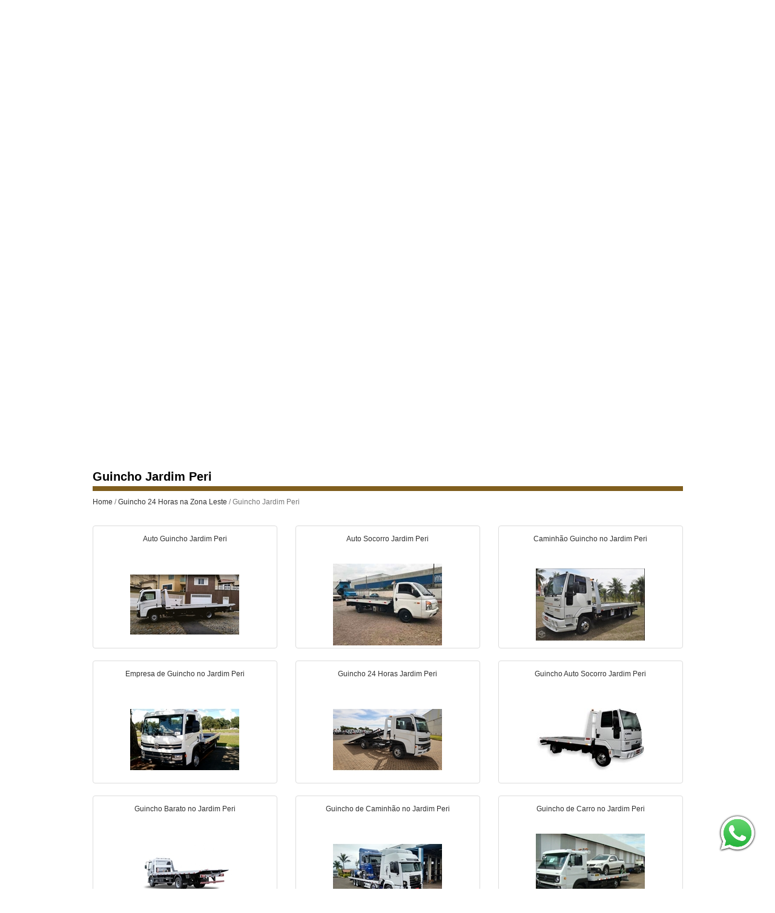

--- FILE ---
content_type: text/html; charset=utf-8
request_url: https://guincho.srv.br/guincho-jardim-peri/300
body_size: 7928
content:

<!DOCTYPE html>
<html>
<head>
	<link rel="icon" type="image/png" href="/Content/images/icon.png" />
	<meta http-equiv="X-UA-Compatible" content="IE=edge" />
	<meta charset="utf-8" />
	<meta name="viewport" content="width=device-width" />
	
	<title>Guincho 24 Horas na Zona Leste - Guincho Jardim Peri -  Guincho 24 Horas (11) 94859-7249</title><meta name='description' content='Guincho 24 Horas na Zona Leste - Guincho Jardim Peri -  Serviço de Guincho e Reboque 24 Horas Próximo de Você Rápido e Barato' />
<meta name='keywords' content='Guincho Jardim Peri, Auto Guincho Jardim Peri, Auto Socorro Jardim Peri, Caminhão Guincho no Jardim Peri, Empresa de Guincho no Jardim Peri, Guincho 24 Horas Jardim Peri, Guincho Auto Socorro Jardim Peri, Guincho Barato no Jardim Peri, Guincho de Caminhão no Jardim Peri, Guincho de Carro no Jardim Peri, Guincho de Moto no Jardim Peri, Guincho Jardim Peri SP, Guincho Jardim Peri Zona Norte SP, Guincho Jardim Peri, Guincho no Jardim Peri, Guincho para Veiculos no Jardim Peri, Guincho Perto de Mim Jardim Peri, Guincho Pesado Jardim Peri, Guincho Plataforma Jardim Peri, Guincho Preço Jardim Peri, Guincho Proximo  Jardim Peri, Guincho Urgente Jardim Peri, Guinchos Jardim Peri, Jardim Peri Guinchos, Lista de Guincho no Jardim Peri perto de São Paulo, Orçamento Guincho Jardim Peri, Reboque 24 Horas Jardim Peri, Reboque Jardim Peri, Serviço de Guincho no Jardim Peri, SOS Auto Jardim Peri, Transporte de Veículos no Jardim Peri'/>
	<link href="/Content/css?v=D9iUbum0j2BLpsiCqb09xGM1IXptvcayRcYJQrkT89U1" rel="stylesheet"/>

</head>
<body>
	<div class="top_back">
		<header>
			<div class="container">

				<div class="logo">
					<a href="/" title="Home">
						<img class="top_image img-responsive" src="/Content/images/top.png" alt="Logo" style="vertical-align: -56px;">
						<div>TransHelp Guincho</div>
					</a>
				</div>

				<div class="top_contato">
					<div class='tel_break'><div class='tel_digitos'><a href='tel:011 948597249 '>(011) 94859-7249 </a></div><div class='tel_icon whatsapp'><img class='celular' src='/Content/images/celular/whatsapp.png'></div></div>
					<div class="email">
						contato@guincho.srv.br
					</div>
				</div>

			</div>
		</header>

		<div class="break"></div>

		<div class="menu_top">
			<div class="container">
				<div id="menu_top" >
					<nav class="navbar navbar-default" role="navigation">
						
<div class="navbar-header">
    <button type="button" class="navbar-toggle" data-toggle="collapse" data-target="#menu">
        <span class="icon-bar"></span>
        <span class="icon-bar"></span>
        <span class="icon-bar"></span>
    </button>
    <a class="navbar-brand" href="#">MENU</a>
</div>
<div class="collapse navbar-collapse " id="menu">
    <ul class="nav navbar-nav ">
            <li class="servico-de-guincho- ">
                    <a href="/" class=first>
                        Servi&#231;o de Guincho 
                    </a>
                

            </li>
            <li class="quem-somos ">
                    <a href="/quem-somos/6" >
                        Quem Somos
                    </a>
                

            </li>
            <li class="servicos dropdown">
                    <a class="dropdown-toggle" data-toggle="dropdown" href="#">
                        Servi&#231;os
                    </a>
                    <ul class="dropdown-menu" role="menu">
                            <li>
                                <a href="/carga-de-bateria/13" class=first>
                                    Carga de Bateria
                                </a>
                            </li>
                            <li>
                                <a href="/guincho-24-horas/19" >
                                    Guincho 24 Horas
                                </a>
                            </li>
                            <li>
                                <a href="/guincho-de-caminhao/110" >
                                    Guincho de Caminh&#227;o
                                </a>
                            </li>
                            <li>
                                <a href="/guincho-de-carro/106" >
                                    Guincho de Carro
                                </a>
                            </li>
                            <li>
                                <a href="/guincho-de-maquinas-e-equipamentos/109" >
                                    Guincho de Maquinas e Equipamentos
                                </a>
                            </li>
                            <li>
                                <a href="/guincho-de-moto/107" >
                                    Guincho de Moto
                                </a>
                            </li>
                            <li>
                                <a href="/guincho-de-ultilitario/108" >
                                    Guincho de Ultilit&#225;rio
                                </a>
                            </li>
                    </ul>
                

            </li>
            <li class="orcamento ">
                    <a href="/orcamento/9" >
                        Or&#231;amento
                    </a>
                

            </li>
            <li class="contato ">
                    <a href="/contato/10" >
                        Contato
                    </a>
                

            </li>
    </ul>
</div>
					</nav>
				</div>
			</div>
		</div>

		<div class="break"></div>

	</div>
	<div id="slide">
			    <div id="banner" class="carousel slide" data-ride="carousel">
		
		    <!-- Indicators -->
		    <ol class="carousel-indicators">
                    <li data-target="#banner" data-slide-to="0" class=&#39;active&#39; ></li>
                    <li data-target="#banner" data-slide-to="1"  ></li>
                    <li data-target="#banner" data-slide-to="2"  ></li>
		    </ol>
	
		    <!-- Wrapper for slides -->
		    <div class="carousel-inner" role="listbox">
                    <div class="item active">
<img src=/Uploads/Imagens/242/maxresdefault.jpg?21012026 alt='maxresdefault' />                    </div>
                    <div class="item">
<img src=/Uploads/Imagens/244/guincho-pisca.jpg?21012026 alt='guincho pisca' />                    </div>
                    <div class="item">
<img src=/Uploads/Imagens/247/maxresdefault-1-.jpg?21012026 alt='maxresdefault (1)' />                    </div>
		    </div>
	
		    <!-- Left and right controls -->
		    <a class="left carousel-control" href="#banner" role="button" data-slide="prev">
			    <span class="glyphicon glyphicon-chevron-left" aria-hidden="true"></span>
			    <span class="sr-only">Previous</span>
		    </a>
		    <a class="right carousel-control" href="#banner" role="button" data-slide="next">
			    <span class="glyphicon glyphicon-chevron-right" aria-hidden="true"></span>
			    <span class="sr-only">Next</span>
		    </a>
	    </div>

	</div>

	<div class="break"></div>

	<div class="banner_chamadas">
		<div class="container">
			<div class="col-sm-3 col-12 text-center">
				<a href="/quem-somos/6">
									<img src="/Content/images/icon_chamada_1.png">
								</a>
			</div>
			<div class="col-sm-3 col-12 text-center">
				<a href="/servicos/18">
									<img src="/Content/images/icon_chamada_2.png">
								</a>
			</div>
			<div class="col-sm-3 col-12 text-center">
				<a href="/orcamento/9">
									<img src="/Content/images/icon_chamada_3.png">
								</a>

			</div>
			<div class="col-sm-3 col-12 text-center">
				<a href="/contato/10">
									<img src="/Content/images/icon_chamada_4.png">
								</a>
								
			</div>
		</div>
	</div>

	<div class="break"></div>

	<div class="resize_canvas">
		<div class="container">

			<main class="conteudo">
				<div class="msg">
    <div style="display: none" class="alert alert-danger alert-dismissible" role="alert">
        <button type="button" class="close" data-dismiss="alert" aria-label="Close"><span aria-hidden="true">&times;</span></button>
        <span class="mensagem"></span>
    </div>

    <div style="display: none" class="alert alert-success alert-dismissible" role="alert">
        <button type="button" class="close" data-dismiss="alert" aria-label="Close"><span aria-hidden="true">&times;</span></button>
        <span class="mensagem"></span>
    </div>

    <div style="display: none" class="alert alert-warning alert-dismissible" role="alert">
        <button type="button" class="close" data-dismiss="alert" aria-label="Close"><span aria-hidden="true">&times;</span></button>
        <span class="mensagem"></span>
    </div>


  <div class="msg-dynamic">

  </div>
</div>
				
<div class="padrao" id="guincho-jardim-peri">
    <h1>Guincho Jardim Peri</h1>
<div class="rastro">
        <span><a href="/">Home</a> / <a href=/guincho-24-horas-na-zona-leste/114>Guincho 24 Horas na Zona Leste</a> / Guincho Jardim Peri </span>
</div>

<div class="paginas">
    <ul>
    </ul>
</div>

<span>
    
</span>

    

    <div class="row">
        <ul class="thumbnails list-unstyled">
                    <li class="col-xs-12 col-sm-4">
                        <div class="thumbnail">
                                    <div class="caption">
                                        <a class="thumb fancybox" href="/Uploads/Imagens/8397/auto-guincho-jardim-peri.jpg?21012026" title="Auto Guincho Jardim Peri" rel="gallery" target="_self">
                                            <span>Auto Guincho Jardim Peri</span>
                                        </a>
                                    </div>
                                    <a class="fancybox" href="/Uploads/Imagens/8397/auto-guincho-jardim-peri.jpg?21012026" title="Auto Guincho Jardim Peri" rel="gallery2" target="_self">
                                        <img class="img-responsive" src="/Uploads/Imagens/8397/auto-guincho-jardim-peri_thumb.jpg?21012026" alt="Auto Guincho Jardim Peri" />
                                    </a>

                    </div>
                </li>
                    <li class="col-xs-12 col-sm-4">
                        <div class="thumbnail">
                                    <div class="caption">
                                        <a class="thumb fancybox" href="/Uploads/Imagens/8398/auto-socorro-jardim-peri.jpg?21012026" title="Auto Socorro Jardim Peri" rel="gallery" target="_self">
                                            <span>Auto Socorro Jardim Peri</span>
                                        </a>
                                    </div>
                                    <a class="fancybox" href="/Uploads/Imagens/8398/auto-socorro-jardim-peri.jpg?21012026" title="Auto Socorro Jardim Peri" rel="gallery2" target="_self">
                                        <img class="img-responsive" src="/Uploads/Imagens/8398/auto-socorro-jardim-peri_thumb.jpg?21012026" alt="Auto Socorro Jardim Peri" />
                                    </a>

                    </div>
                </li>
                    <li class="col-xs-12 col-sm-4">
                        <div class="thumbnail">
                                    <div class="caption">
                                        <a class="thumb fancybox" href="/Uploads/Imagens/8399/caminhao-guincho-no-jardim-peri.jpg?21012026" title="Caminh&#227;o Guincho no Jardim Peri" rel="gallery" target="_self">
                                            <span>Caminh&#227;o Guincho no Jardim Peri</span>
                                        </a>
                                    </div>
                                    <a class="fancybox" href="/Uploads/Imagens/8399/caminhao-guincho-no-jardim-peri.jpg?21012026" title="Caminh&#227;o Guincho no Jardim Peri" rel="gallery2" target="_self">
                                        <img class="img-responsive" src="/Uploads/Imagens/8399/caminhao-guincho-no-jardim-peri_thumb.jpg?21012026" alt="Caminh&#227;o Guincho no Jardim Peri" />
                                    </a>

                    </div>
                </li>
                    <li class="col-xs-12 col-sm-4">
                        <div class="thumbnail">
                                    <div class="caption">
                                        <a class="thumb fancybox" href="/Uploads/Imagens/8400/empresa-de-guincho-no-jardim-peri.jpg?21012026" title="Empresa de Guincho no Jardim Peri" rel="gallery" target="_self">
                                            <span>Empresa de Guincho no Jardim Peri</span>
                                        </a>
                                    </div>
                                    <a class="fancybox" href="/Uploads/Imagens/8400/empresa-de-guincho-no-jardim-peri.jpg?21012026" title="Empresa de Guincho no Jardim Peri" rel="gallery2" target="_self">
                                        <img class="img-responsive" src="/Uploads/Imagens/8400/empresa-de-guincho-no-jardim-peri_thumb.jpg?21012026" alt="Empresa de Guincho no Jardim Peri" />
                                    </a>

                    </div>
                </li>
                    <li class="col-xs-12 col-sm-4">
                        <div class="thumbnail">
                                    <div class="caption">
                                        <a class="thumb fancybox" href="/Uploads/Imagens/8401/guincho-24-horas-jardim-peri.jpg?21012026" title="Guincho 24 Horas Jardim Peri" rel="gallery" target="_self">
                                            <span>Guincho 24 Horas Jardim Peri</span>
                                        </a>
                                    </div>
                                    <a class="fancybox" href="/Uploads/Imagens/8401/guincho-24-horas-jardim-peri.jpg?21012026" title="Guincho 24 Horas Jardim Peri" rel="gallery2" target="_self">
                                        <img class="img-responsive" src="/Uploads/Imagens/8401/guincho-24-horas-jardim-peri_thumb.jpg?21012026" alt="Guincho 24 Horas Jardim Peri" />
                                    </a>

                    </div>
                </li>
                    <li class="col-xs-12 col-sm-4">
                        <div class="thumbnail">
                                    <div class="caption">
                                        <a class="thumb fancybox" href="/Uploads/Imagens/8402/guincho-auto-socorro-jardim-peri.jpg?21012026" title="Guincho Auto Socorro Jardim Peri" rel="gallery" target="_self">
                                            <span>Guincho Auto Socorro Jardim Peri</span>
                                        </a>
                                    </div>
                                    <a class="fancybox" href="/Uploads/Imagens/8402/guincho-auto-socorro-jardim-peri.jpg?21012026" title="Guincho Auto Socorro Jardim Peri" rel="gallery2" target="_self">
                                        <img class="img-responsive" src="/Uploads/Imagens/8402/guincho-auto-socorro-jardim-peri_thumb.jpg?21012026" alt="Guincho Auto Socorro Jardim Peri" />
                                    </a>

                    </div>
                </li>
                    <li class="col-xs-12 col-sm-4">
                        <div class="thumbnail">
                                    <div class="caption">
                                        <a class="thumb fancybox" href="/Uploads/Imagens/8403/guincho-barato-no-jardim-peri.jpg?21012026" title="Guincho Barato no Jardim Peri" rel="gallery" target="_self">
                                            <span>Guincho Barato no Jardim Peri</span>
                                        </a>
                                    </div>
                                    <a class="fancybox" href="/Uploads/Imagens/8403/guincho-barato-no-jardim-peri.jpg?21012026" title="Guincho Barato no Jardim Peri" rel="gallery2" target="_self">
                                        <img class="img-responsive" src="/Uploads/Imagens/8403/guincho-barato-no-jardim-peri_thumb.jpg?21012026" alt="Guincho Barato no Jardim Peri" />
                                    </a>

                    </div>
                </li>
                    <li class="col-xs-12 col-sm-4">
                        <div class="thumbnail">
                                    <div class="caption">
                                        <a class="thumb fancybox" href="/Uploads/Imagens/8404/guincho-de-caminhao-no-jardim-peri.jpg?21012026" title="Guincho de Caminh&#227;o no Jardim Peri" rel="gallery" target="_self">
                                            <span>Guincho de Caminh&#227;o no Jardim Peri</span>
                                        </a>
                                    </div>
                                    <a class="fancybox" href="/Uploads/Imagens/8404/guincho-de-caminhao-no-jardim-peri.jpg?21012026" title="Guincho de Caminh&#227;o no Jardim Peri" rel="gallery2" target="_self">
                                        <img class="img-responsive" src="/Uploads/Imagens/8404/guincho-de-caminhao-no-jardim-peri_thumb.jpg?21012026" alt="Guincho de Caminh&#227;o no Jardim Peri" />
                                    </a>

                    </div>
                </li>
                    <li class="col-xs-12 col-sm-4">
                        <div class="thumbnail">
                                    <div class="caption">
                                        <a class="thumb fancybox" href="/Uploads/Imagens/8405/guincho-de-carro-no-jardim-peri.jpg?21012026" title="Guincho de Carro no Jardim Peri" rel="gallery" target="_self">
                                            <span>Guincho de Carro no Jardim Peri</span>
                                        </a>
                                    </div>
                                    <a class="fancybox" href="/Uploads/Imagens/8405/guincho-de-carro-no-jardim-peri.jpg?21012026" title="Guincho de Carro no Jardim Peri" rel="gallery2" target="_self">
                                        <img class="img-responsive" src="/Uploads/Imagens/8405/guincho-de-carro-no-jardim-peri_thumb.jpg?21012026" alt="Guincho de Carro no Jardim Peri" />
                                    </a>

                    </div>
                </li>
                    <li class="col-xs-12 col-sm-4">
                        <div class="thumbnail">
                                    <div class="caption">
                                        <a class="thumb fancybox" href="/Uploads/Imagens/8406/guincho-de-moto-no-jardim-peri.jpg?21012026" title="Guincho de Moto no Jardim Peri" rel="gallery" target="_self">
                                            <span>Guincho de Moto no Jardim Peri</span>
                                        </a>
                                    </div>
                                    <a class="fancybox" href="/Uploads/Imagens/8406/guincho-de-moto-no-jardim-peri.jpg?21012026" title="Guincho de Moto no Jardim Peri" rel="gallery2" target="_self">
                                        <img class="img-responsive" src="/Uploads/Imagens/8406/guincho-de-moto-no-jardim-peri_thumb.jpg?21012026" alt="Guincho de Moto no Jardim Peri" />
                                    </a>

                    </div>
                </li>
                    <li class="col-xs-12 col-sm-4">
                        <div class="thumbnail">
                                    <div class="caption">
                                        <a class="thumb fancybox" href="/Uploads/Imagens/8409/guincho-jardim-peri.jpg?21012026" title="Guincho Jardim Peri" rel="gallery" target="_self">
                                            <span>Guincho Jardim Peri</span>
                                        </a>
                                    </div>
                                    <a class="fancybox" href="/Uploads/Imagens/8409/guincho-jardim-peri.jpg?21012026" title="Guincho Jardim Peri" rel="gallery2" target="_self">
                                        <img class="img-responsive" src="/Uploads/Imagens/8409/guincho-jardim-peri_thumb.jpg?21012026" alt="Guincho Jardim Peri" />
                                    </a>

                    </div>
                </li>
                    <li class="col-xs-12 col-sm-4">
                        <div class="thumbnail">
                                    <div class="caption">
                                        <a class="thumb fancybox" href="/Uploads/Imagens/8407/guincho-jardim-peri-sp.jpg?21012026" title="Guincho Jardim Peri SP" rel="gallery" target="_self">
                                            <span>Guincho Jardim Peri SP</span>
                                        </a>
                                    </div>
                                    <a class="fancybox" href="/Uploads/Imagens/8407/guincho-jardim-peri-sp.jpg?21012026" title="Guincho Jardim Peri SP" rel="gallery2" target="_self">
                                        <img class="img-responsive" src="/Uploads/Imagens/8407/guincho-jardim-peri-sp_thumb.jpg?21012026" alt="Guincho Jardim Peri SP" />
                                    </a>

                    </div>
                </li>
                    <li class="col-xs-12 col-sm-4">
                        <div class="thumbnail">
                                    <div class="caption">
                                        <a class="thumb fancybox" href="/Uploads/Imagens/8408/guincho-jardim-peri-zona-norte-sp.jpg?21012026" title="Guincho Jardim Peri Zona Norte SP" rel="gallery" target="_self">
                                            <span>Guincho Jardim Peri Zona Norte SP</span>
                                        </a>
                                    </div>
                                    <a class="fancybox" href="/Uploads/Imagens/8408/guincho-jardim-peri-zona-norte-sp.jpg?21012026" title="Guincho Jardim Peri Zona Norte SP" rel="gallery2" target="_self">
                                        <img class="img-responsive" src="/Uploads/Imagens/8408/guincho-jardim-peri-zona-norte-sp_thumb.jpg?21012026" alt="Guincho Jardim Peri Zona Norte SP" />
                                    </a>

                    </div>
                </li>
                    <li class="col-xs-12 col-sm-4">
                        <div class="thumbnail">
                                    <div class="caption">
                                        <a class="thumb fancybox" href="/Uploads/Imagens/8410/guincho-no-jardim-peri.jpg?21012026" title="Guincho no Jardim Peri" rel="gallery" target="_self">
                                            <span>Guincho no Jardim Peri</span>
                                        </a>
                                    </div>
                                    <a class="fancybox" href="/Uploads/Imagens/8410/guincho-no-jardim-peri.jpg?21012026" title="Guincho no Jardim Peri" rel="gallery2" target="_self">
                                        <img class="img-responsive" src="/Uploads/Imagens/8410/guincho-no-jardim-peri_thumb.jpg?21012026" alt="Guincho no Jardim Peri" />
                                    </a>

                    </div>
                </li>
                    <li class="col-xs-12 col-sm-4">
                        <div class="thumbnail">
                                    <div class="caption">
                                        <a class="thumb fancybox" href="/Uploads/Imagens/8411/guincho-para-veiculos-no-jardim-peri.jpg?21012026" title="Guincho para Veiculos no Jardim Peri" rel="gallery" target="_self">
                                            <span>Guincho para Veiculos no Jardim Peri</span>
                                        </a>
                                    </div>
                                    <a class="fancybox" href="/Uploads/Imagens/8411/guincho-para-veiculos-no-jardim-peri.jpg?21012026" title="Guincho para Veiculos no Jardim Peri" rel="gallery2" target="_self">
                                        <img class="img-responsive" src="/Uploads/Imagens/8411/guincho-para-veiculos-no-jardim-peri_thumb.jpg?21012026" alt="Guincho para Veiculos no Jardim Peri" />
                                    </a>

                    </div>
                </li>
                    <li class="col-xs-12 col-sm-4">
                        <div class="thumbnail">
                                    <div class="caption">
                                        <a class="thumb fancybox" href="/Uploads/Imagens/8412/guincho-perto-de-mim-jardim-peri.jpg?21012026" title="Guincho Perto de Mim Jardim Peri" rel="gallery" target="_self">
                                            <span>Guincho Perto de Mim Jardim Peri</span>
                                        </a>
                                    </div>
                                    <a class="fancybox" href="/Uploads/Imagens/8412/guincho-perto-de-mim-jardim-peri.jpg?21012026" title="Guincho Perto de Mim Jardim Peri" rel="gallery2" target="_self">
                                        <img class="img-responsive" src="/Uploads/Imagens/8412/guincho-perto-de-mim-jardim-peri_thumb.jpg?21012026" alt="Guincho Perto de Mim Jardim Peri" />
                                    </a>

                    </div>
                </li>
                    <li class="col-xs-12 col-sm-4">
                        <div class="thumbnail">
                                    <div class="caption">
                                        <a class="thumb fancybox" href="/Uploads/Imagens/8413/guincho-pesado-jardim-peri.jpg?21012026" title="Guincho Pesado Jardim Peri" rel="gallery" target="_self">
                                            <span>Guincho Pesado Jardim Peri</span>
                                        </a>
                                    </div>
                                    <a class="fancybox" href="/Uploads/Imagens/8413/guincho-pesado-jardim-peri.jpg?21012026" title="Guincho Pesado Jardim Peri" rel="gallery2" target="_self">
                                        <img class="img-responsive" src="/Uploads/Imagens/8413/guincho-pesado-jardim-peri_thumb.jpg?21012026" alt="Guincho Pesado Jardim Peri" />
                                    </a>

                    </div>
                </li>
                    <li class="col-xs-12 col-sm-4">
                        <div class="thumbnail">
                                    <div class="caption">
                                        <a class="thumb fancybox" href="/Uploads/Imagens/8414/guincho-plataforma-jardim-peri.jpg?21012026" title="Guincho Plataforma Jardim Peri" rel="gallery" target="_self">
                                            <span>Guincho Plataforma Jardim Peri</span>
                                        </a>
                                    </div>
                                    <a class="fancybox" href="/Uploads/Imagens/8414/guincho-plataforma-jardim-peri.jpg?21012026" title="Guincho Plataforma Jardim Peri" rel="gallery2" target="_self">
                                        <img class="img-responsive" src="/Uploads/Imagens/8414/guincho-plataforma-jardim-peri_thumb.jpg?21012026" alt="Guincho Plataforma Jardim Peri" />
                                    </a>

                    </div>
                </li>
                    <li class="col-xs-12 col-sm-4">
                        <div class="thumbnail">
                                    <div class="caption">
                                        <a class="thumb fancybox" href="/Uploads/Imagens/8415/guincho-preco-jardim-peri.jpg?21012026" title="Guincho Pre&#231;o Jardim Peri" rel="gallery" target="_self">
                                            <span>Guincho Pre&#231;o Jardim Peri</span>
                                        </a>
                                    </div>
                                    <a class="fancybox" href="/Uploads/Imagens/8415/guincho-preco-jardim-peri.jpg?21012026" title="Guincho Pre&#231;o Jardim Peri" rel="gallery2" target="_self">
                                        <img class="img-responsive" src="/Uploads/Imagens/8415/guincho-preco-jardim-peri_thumb.jpg?21012026" alt="Guincho Pre&#231;o Jardim Peri" />
                                    </a>

                    </div>
                </li>
                    <li class="col-xs-12 col-sm-4">
                        <div class="thumbnail">
                                    <div class="caption">
                                        <a class="thumb fancybox" href="/Uploads/Imagens/8416/guincho-proximo-jardim-peri.jpg?21012026" title="Guincho Proximo  Jardim Peri" rel="gallery" target="_self">
                                            <span>Guincho Proximo  Jardim Peri</span>
                                        </a>
                                    </div>
                                    <a class="fancybox" href="/Uploads/Imagens/8416/guincho-proximo-jardim-peri.jpg?21012026" title="Guincho Proximo  Jardim Peri" rel="gallery2" target="_self">
                                        <img class="img-responsive" src="/Uploads/Imagens/8416/guincho-proximo-jardim-peri_thumb.jpg?21012026" alt="Guincho Proximo  Jardim Peri" />
                                    </a>

                    </div>
                </li>
                    <li class="col-xs-12 col-sm-4">
                        <div class="thumbnail">
                                    <div class="caption">
                                        <a class="thumb fancybox" href="/Uploads/Imagens/8417/guincho-urgente-jardim-peri.jpg?21012026" title="Guincho Urgente Jardim Peri" rel="gallery" target="_self">
                                            <span>Guincho Urgente Jardim Peri</span>
                                        </a>
                                    </div>
                                    <a class="fancybox" href="/Uploads/Imagens/8417/guincho-urgente-jardim-peri.jpg?21012026" title="Guincho Urgente Jardim Peri" rel="gallery2" target="_self">
                                        <img class="img-responsive" src="/Uploads/Imagens/8417/guincho-urgente-jardim-peri_thumb.jpg?21012026" alt="Guincho Urgente Jardim Peri" />
                                    </a>

                    </div>
                </li>
                    <li class="col-xs-12 col-sm-4">
                        <div class="thumbnail">
                                    <div class="caption">
                                        <a class="thumb fancybox" href="/Uploads/Imagens/8418/guinchos-jardim-peri.jpg?21012026" title="Guinchos Jardim Peri" rel="gallery" target="_self">
                                            <span>Guinchos Jardim Peri</span>
                                        </a>
                                    </div>
                                    <a class="fancybox" href="/Uploads/Imagens/8418/guinchos-jardim-peri.jpg?21012026" title="Guinchos Jardim Peri" rel="gallery2" target="_self">
                                        <img class="img-responsive" src="/Uploads/Imagens/8418/guinchos-jardim-peri_thumb.jpg?21012026" alt="Guinchos Jardim Peri" />
                                    </a>

                    </div>
                </li>
                    <li class="col-xs-12 col-sm-4">
                        <div class="thumbnail">
                                    <div class="caption">
                                        <a class="thumb fancybox" href="/Uploads/Imagens/8419/jardim-peri-guinchos.jpg?21012026" title="Jardim Peri Guinchos" rel="gallery" target="_self">
                                            <span>Jardim Peri Guinchos</span>
                                        </a>
                                    </div>
                                    <a class="fancybox" href="/Uploads/Imagens/8419/jardim-peri-guinchos.jpg?21012026" title="Jardim Peri Guinchos" rel="gallery2" target="_self">
                                        <img class="img-responsive" src="/Uploads/Imagens/8419/jardim-peri-guinchos_thumb.jpg?21012026" alt="Jardim Peri Guinchos" />
                                    </a>

                    </div>
                </li>
                    <li class="col-xs-12 col-sm-4">
                        <div class="thumbnail">
                                    <div class="caption">
                                        <a class="thumb fancybox" href="/Uploads/Imagens/8420/lista-de-guincho-no-jardim-peri-perto-de-sao-paulo.jpg?21012026" title="Lista de Guincho no Jardim Peri perto de S&#227;o Paulo" rel="gallery" target="_self">
                                            <span>Lista de Guincho no Jardim Peri perto de S&#227;o Paulo</span>
                                        </a>
                                    </div>
                                    <a class="fancybox" href="/Uploads/Imagens/8420/lista-de-guincho-no-jardim-peri-perto-de-sao-paulo.jpg?21012026" title="Lista de Guincho no Jardim Peri perto de S&#227;o Paulo" rel="gallery2" target="_self">
                                        <img class="img-responsive" src="/Uploads/Imagens/8420/lista-de-guincho-no-jardim-peri-perto-de-sao-paulo_thumb.jpg?21012026" alt="Lista de Guincho no Jardim Peri perto de S&#227;o Paulo" />
                                    </a>

                    </div>
                </li>
                    <li class="col-xs-12 col-sm-4">
                        <div class="thumbnail">
                                    <div class="caption">
                                        <a class="thumb fancybox" href="/Uploads/Imagens/8421/orcamento-guincho-jardim-peri.jpg?21012026" title="Or&#231;amento Guincho Jardim Peri" rel="gallery" target="_self">
                                            <span>Or&#231;amento Guincho Jardim Peri</span>
                                        </a>
                                    </div>
                                    <a class="fancybox" href="/Uploads/Imagens/8421/orcamento-guincho-jardim-peri.jpg?21012026" title="Or&#231;amento Guincho Jardim Peri" rel="gallery2" target="_self">
                                        <img class="img-responsive" src="/Uploads/Imagens/8421/orcamento-guincho-jardim-peri_thumb.jpg?21012026" alt="Or&#231;amento Guincho Jardim Peri" />
                                    </a>

                    </div>
                </li>
                    <li class="col-xs-12 col-sm-4">
                        <div class="thumbnail">
                                    <div class="caption">
                                        <a class="thumb fancybox" href="/Uploads/Imagens/8422/reboque-24-horas-jardim-peri.jpg?21012026" title="Reboque 24 Horas Jardim Peri" rel="gallery" target="_self">
                                            <span>Reboque 24 Horas Jardim Peri</span>
                                        </a>
                                    </div>
                                    <a class="fancybox" href="/Uploads/Imagens/8422/reboque-24-horas-jardim-peri.jpg?21012026" title="Reboque 24 Horas Jardim Peri" rel="gallery2" target="_self">
                                        <img class="img-responsive" src="/Uploads/Imagens/8422/reboque-24-horas-jardim-peri_thumb.jpg?21012026" alt="Reboque 24 Horas Jardim Peri" />
                                    </a>

                    </div>
                </li>
                    <li class="col-xs-12 col-sm-4">
                        <div class="thumbnail">
                                    <div class="caption">
                                        <a class="thumb fancybox" href="/Uploads/Imagens/8423/reboque-jardim-peri.jpg?21012026" title="Reboque Jardim Peri" rel="gallery" target="_self">
                                            <span>Reboque Jardim Peri</span>
                                        </a>
                                    </div>
                                    <a class="fancybox" href="/Uploads/Imagens/8423/reboque-jardim-peri.jpg?21012026" title="Reboque Jardim Peri" rel="gallery2" target="_self">
                                        <img class="img-responsive" src="/Uploads/Imagens/8423/reboque-jardim-peri_thumb.jpg?21012026" alt="Reboque Jardim Peri" />
                                    </a>

                    </div>
                </li>
                    <li class="col-xs-12 col-sm-4">
                        <div class="thumbnail">
                                    <div class="caption">
                                        <a class="thumb fancybox" href="/Uploads/Imagens/8424/servico-de-guincho-no-jardim-peri.jpg?21012026" title="Servi&#231;o de Guincho no Jardim Peri" rel="gallery" target="_self">
                                            <span>Servi&#231;o de Guincho no Jardim Peri</span>
                                        </a>
                                    </div>
                                    <a class="fancybox" href="/Uploads/Imagens/8424/servico-de-guincho-no-jardim-peri.jpg?21012026" title="Servi&#231;o de Guincho no Jardim Peri" rel="gallery2" target="_self">
                                        <img class="img-responsive" src="/Uploads/Imagens/8424/servico-de-guincho-no-jardim-peri_thumb.jpg?21012026" alt="Servi&#231;o de Guincho no Jardim Peri" />
                                    </a>

                    </div>
                </li>
                    <li class="col-xs-12 col-sm-4">
                        <div class="thumbnail">
                                    <div class="caption">
                                        <a class="thumb fancybox" href="/Uploads/Imagens/8425/sos-auto-jardim-peri.jpg?21012026" title="SOS Auto Jardim Peri" rel="gallery" target="_self">
                                            <span>SOS Auto Jardim Peri</span>
                                        </a>
                                    </div>
                                    <a class="fancybox" href="/Uploads/Imagens/8425/sos-auto-jardim-peri.jpg?21012026" title="SOS Auto Jardim Peri" rel="gallery2" target="_self">
                                        <img class="img-responsive" src="/Uploads/Imagens/8425/sos-auto-jardim-peri_thumb.jpg?21012026" alt="SOS Auto Jardim Peri" />
                                    </a>

                    </div>
                </li>
                    <li class="col-xs-12 col-sm-4">
                        <div class="thumbnail">
                                    <div class="caption">
                                        <a class="thumb fancybox" href="/Uploads/Imagens/8426/transporte-de-veiculos-no-jardim-peri.jpg?21012026" title="Transporte de Ve&#237;culos no Jardim Peri" rel="gallery" target="_self">
                                            <span>Transporte de Ve&#237;culos no Jardim Peri</span>
                                        </a>
                                    </div>
                                    <a class="fancybox" href="/Uploads/Imagens/8426/transporte-de-veiculos-no-jardim-peri.jpg?21012026" title="Transporte de Ve&#237;culos no Jardim Peri" rel="gallery2" target="_self">
                                        <img class="img-responsive" src="/Uploads/Imagens/8426/transporte-de-veiculos-no-jardim-peri_thumb.jpg?21012026" alt="Transporte de Ve&#237;culos no Jardim Peri" />
                                    </a>

                    </div>
                </li>
        </ul>
    </div>

</div>
			</main>
		 </div>
	</div>

	<div class="break"></div>

	<div class="footer_orcamento">
		<div class="container">
			<h3>SOLICITE CONTATO</h3>
			<form method="post" class="form-horizontal" id="Orcamento" action="/Formulario/Send" enctype="multipart/form-data">
				<input type="hidden" name="nome_formulario" value="Orçamento" />
				<input type="hidden" name="redir" value="https://guincho.srv.br/guincho-jardim-peri/300" />
				<input type="hidden" name="email_destino" value="contato@guincho.srv.br" />
				<input type="text" class="nome" name="Nome" placeholder="Nome" required>
				<input type="text" class="telefone" name="Telefone" placeholder="Telefone" required>
				<input type="text" class="email" name="Email" placeholder="Email" required>
				<textarea name="Descrição" placeholder="Descrição"></textarea>
					<div id="form_recaptcha_orcamento" class="recaptcha_canvas"></div>
				<div class="break"></div>
				<input type="submit" value="ENVIAR" disabled>
			</form>
		</div>
	</div>

	<div class="break"></div>

		<div id="banner_box">
			        <div id="carrossel" class="carousel-horizontal">
            <ul>
                    <li>
<img src=/Uploads/Imagens/248/guincho-24-horas-no-boqueirao_thumb.jpg?21012026 alt='guincho-24-horas-no-boqueirao' class='img-rounded' />                                            </li>
                    <li>
<img src=/Uploads/Imagens/249/images-11-_thumb.jpg?21012026 alt='images (11)' class='img-rounded' />                                            </li>
                    <li>
<img src=/Uploads/Imagens/250/guincho-com-carro_thumb.jpg?21012026 alt='guincho com carro' class='img-rounded' />                                            </li>
                    <li>
<img src=/Uploads/Imagens/251/images-8-_thumb.jpg?21012026 alt='images (8)' class='img-rounded' />                                            </li>
            </ul>
            <div class="break"></div>
        </div>

		</div>

	<div class="break"></div>

	<div id="footer_menu">
		<div class="container">
			<div class="div_container navbar navbar-default" id="menu">
				<h3 class="mb">INSTITUCIONAL</h3>
				
<div class="navbar-header">
    <button type="button" class="navbar-toggle" data-toggle="collapse" data-target="#institucional">
        <span class="icon-bar"></span>
        <span class="icon-bar"></span>
        <span class="icon-bar"></span>
    </button>
    <a class="navbar-brand" href="#">INSTITUCIONAL</a>
</div>
<div class="collapse navbar-collapse " id="institucional">
    <ul class="nav navbar-nav ">
            <li class="servico-de-guincho- ">
                    <a href="/" class=first>
                        Servi&#231;o de Guincho 
                    </a>
                

            </li>
            <li class="quem-somos ">
                    <a href="/quem-somos/6" >
                        Quem Somos
                    </a>
                

            </li>
            <li class="servicos ">
                    <a href="/servicos/18" >
                        Servi&#231;os
                    </a>
                

            </li>
            <li class="orcamento ">
                    <a href="/orcamento/9" >
                        Or&#231;amento
                    </a>
                

            </li>
            <li class="contato ">
                    <a href="/contato/10" >
                        Contato
                    </a>
                

            </li>
    </ul>
</div>
			</div>
			<div class="div_container navbar navbar-default" id="menu">
				<h3 class="mb">SERVIÇOS</h3>
				
<div class="navbar-header">
    <button type="button" class="navbar-toggle" data-toggle="collapse" data-target="#servicos">
        <span class="icon-bar"></span>
        <span class="icon-bar"></span>
        <span class="icon-bar"></span>
    </button>
    <a class="navbar-brand" href="#">SERVI&#199;OS</a>
</div>
<div class="collapse navbar-collapse " id="servicos">
    <ul class="nav navbar-nav ">
            <li class="carga-de-bateria ">
                    <a href="/carga-de-bateria/13" class=first>
                        Carga de Bateria
                    </a>
                

            </li>
            <li class="guincho-24-horas ">
                    <a href="/guincho-24-horas/19" >
                        Guincho 24 Horas
                    </a>
                

            </li>
            <li class="guincho-de-caminhao ">
                    <a href="/guincho-de-caminhao/110" >
                        Guincho de Caminh&#227;o
                    </a>
                

            </li>
            <li class="guincho-de-carro ">
                    <a href="/guincho-de-carro/106" >
                        Guincho de Carro
                    </a>
                

            </li>
            <li class="guincho-de-maquinas-e-equipamentos ">
                    <a href="/guincho-de-maquinas-e-equipamentos/109" >
                        Guincho de Maquinas e Equipamentos
                    </a>
                

            </li>
            <li class="guincho-de-moto ">
                    <a href="/guincho-de-moto/107" >
                        Guincho de Moto
                    </a>
                

            </li>
            <li class="guincho-de-ultilitario ">
                    <a href="/guincho-de-ultilitario/108" >
                        Guincho de Ultilit&#225;rio
                    </a>
                

            </li>
    </ul>
</div>
			</div>
			<div class="div_container" id="contato">
				<h3>CONTATO</h3>
				<div class='tel_break'><div class='tel_digitos'><a href='tel:011 948597249 '>(011) 94859-7249 </a></div><div class='tel_icon whatsapp'><img class='celular' src='/Content/images/celular/whatsapp.png'></div></div>
				<div class="email">
					contato@guincho.srv.br
				</div>
			</div>
			<div class="div_container" id="redes">
				<h3>REDES SOCIAIS</h3>
				<a href="#" target="_blank">
					<img src="/Content/Images/icon_facebook.png" title="Facebook">
				</a>
			</div>
		</div>
	</div>

	<div class="break"></div>

	<div class="keywords">
		<div class="container">
			<nav id="menu_keywords" class="navbar navbar-default" role="navigation">
				<h3 class="mb">MAIS BUSCADAS</h3>
				
<div class="navbar-header">
    <button type="button" class="navbar-toggle" data-toggle="collapse" data-target="#mais-buscadas">
        <span class="icon-bar"></span>
        <span class="icon-bar"></span>
        <span class="icon-bar"></span>
    </button>
    <a class="navbar-brand" href="#">MAIS BUSCADAS</a>
</div>
<div class="collapse navbar-collapse " id="mais-buscadas">
    <ul class="nav navbar-nav ">
            <li class="guincho-24-horas ">
                    <a href="/guincho-24-horas/191" class=first>
                        Guincho 24 Horas
                    </a>
                

            </li>
            <li class="guincho-24-horas-na-zona-leste ">
                    <a href="/guincho-24-horas-na-zona-leste/114" >
                        Guincho 24 Horas na Zona Leste
                    </a>
                

            </li>
            <li class="guincho-24-horas-na-zona-norte ">
                    <a href="/guincho-24-horas-na-zona-norte/97" >
                        Guincho 24 Horas na Zona Norte
                    </a>
                

            </li>
            <li class="guincho-24-horas-na-zona-sul ">
                    <a href="/guincho-24-horas-na-zona-sul/14" >
                        Guincho 24 Horas na Zona Sul
                    </a>
                

            </li>
            <li class="guincho-24-horas-no-interior-de-sao-paulo ">
                    <a href="/guincho-24-horas-no-interior-de-sao-paulo/264" >
                        Guincho 24 Horas no Interior de S&#227;o Paulo
                    </a>
                

            </li>
            <li class="guincho-24-horas-no-litoral ">
                    <a href="/guincho-24-horas-no-litoral/68" >
                        Guincho 24 Horas no Litoral
                    </a>
                

            </li>
            <li class="guinchos-24-horas-na-grande-sao-paulo ">
                    <a href="/guincho-na-grande-sao-paulo/26" >
                        Guinchos 24 Horas na Grande S&#227;o Paulo
                    </a>
                

            </li>
            <li class="guinchos-24-horas-na-zona-oeste ">
                    <a href="/guinchos-24-horas-na-zona-oeste/29" >
                        Guinchos 24 Horas na Zona Oeste
                    </a>
                

            </li>
    </ul>
</div>
			</nav>
		</div>
	</div>

	<div class="break"></div>
	<footer>
		<div class="container">
			<div class="contador">
				Acessos: 413793
			</div>
			<div class="copyright">
				Criado por <a href="https://vermais.com.br" target="_blank">VerMais Internet</a> - <a href="https://vermais.com.br" target="_blank">Criação de Sites</a> - <a href="/Admin" target="_blank">Admin</a>
			</div>
		</div>
	</footer>
	<script src="/bundles/jquery?v=gGGRI7xCOnEK-4qvkXXwhmbyGmA8S3tmz-Wto5bGsIc1"></script>

	<script src="/bundles/animations?v=mlRqUIcwQrq2sz6orSZsc0AwqdgC2KGQUEuP9WYv6Kk1"></script>

	<script src="/bundles/bootstrap?v=7Bvn6nuwwdOREYH5q9GQoIqPvjSOnmDlyiOLbDTjAzk1"></script>

	<script id="site_recaptcha" src="/Scripts/recaptcha.js" data-site-key="6Lf50hQUAAAAAJeP5bwlYUdlR7MHOh93mGxnbEFz"></script>
	<script src='https://www.google.com/recaptcha/api.js?onload=recaptchaLoaded&render=explicit&hl=pt-BR' async defer></script>
	
	
	<script>
		var hasFloatingWhatsApp = false;
		$(".tel_icon.whatsapp").each(function(idx, elem) {
			var e = $(elem);
			if (e.find("a").length == 0) {
				var telElem = e.parent().find(".tel_digitos");
				if (telElem.length == 1) {
					var tel = telElem.text().replace(/\D/g, "");
					tel = tel.replace(/^0+/, "");
					if (tel.substr(0, 2) != "55") {
						tel = "55"+tel;
					}
					var link = $("<a href='https://wa.me/"+tel+"' target='_blank' class='whatsapp-link' title='Abrir no WhatsApp'></a>");
					if (!hasFloatingWhatsApp) {
						var floatingLink = link.clone();
						floatingLink.addClass("floating compensate-for-scrollbar").html("<img src='/Content/images/whatsapp.png' alt='WhatsApp'>");
						$("body").append(floatingLink);
						hasFloatingWhatsApp = true;
					}
					link.html(e.html());
					e.html(link);
				}
			}
		});
		var hasFloatingPhone = false;
		$(".tel_icon").each(function(idx, elem) {
			var e = $(elem);
			var telElem = e.parent().find(".tel_digitos");
			if (telElem.length == 1) {
				var tel = telElem.text().replace(/\D/g, "");
				var link = $("<a href='tel:"+tel+"' target='_blank' class='phone-link' title='Ligar'></a>");
				if (!hasFloatingPhone) {
					var floatingLink = link.clone();
					floatingLink.addClass("floating").html("<img src='/Content/images/phone.gif' alt='Ligar'>");
					$("body").append(floatingLink);
					hasFloatingPhone = true;
				}
			}
		});
	</script>
</body>
</html>




--- FILE ---
content_type: text/html; charset=utf-8
request_url: https://www.google.com/recaptcha/api2/anchor?ar=1&k=6Lf50hQUAAAAAJeP5bwlYUdlR7MHOh93mGxnbEFz&co=aHR0cHM6Ly9ndWluY2hvLnNydi5icjo0NDM.&hl=pt-BR&v=PoyoqOPhxBO7pBk68S4YbpHZ&size=normal&anchor-ms=20000&execute-ms=30000&cb=bwpdjov4mz84
body_size: 49639
content:
<!DOCTYPE HTML><html dir="ltr" lang="pt-BR"><head><meta http-equiv="Content-Type" content="text/html; charset=UTF-8">
<meta http-equiv="X-UA-Compatible" content="IE=edge">
<title>reCAPTCHA</title>
<style type="text/css">
/* cyrillic-ext */
@font-face {
  font-family: 'Roboto';
  font-style: normal;
  font-weight: 400;
  font-stretch: 100%;
  src: url(//fonts.gstatic.com/s/roboto/v48/KFO7CnqEu92Fr1ME7kSn66aGLdTylUAMa3GUBHMdazTgWw.woff2) format('woff2');
  unicode-range: U+0460-052F, U+1C80-1C8A, U+20B4, U+2DE0-2DFF, U+A640-A69F, U+FE2E-FE2F;
}
/* cyrillic */
@font-face {
  font-family: 'Roboto';
  font-style: normal;
  font-weight: 400;
  font-stretch: 100%;
  src: url(//fonts.gstatic.com/s/roboto/v48/KFO7CnqEu92Fr1ME7kSn66aGLdTylUAMa3iUBHMdazTgWw.woff2) format('woff2');
  unicode-range: U+0301, U+0400-045F, U+0490-0491, U+04B0-04B1, U+2116;
}
/* greek-ext */
@font-face {
  font-family: 'Roboto';
  font-style: normal;
  font-weight: 400;
  font-stretch: 100%;
  src: url(//fonts.gstatic.com/s/roboto/v48/KFO7CnqEu92Fr1ME7kSn66aGLdTylUAMa3CUBHMdazTgWw.woff2) format('woff2');
  unicode-range: U+1F00-1FFF;
}
/* greek */
@font-face {
  font-family: 'Roboto';
  font-style: normal;
  font-weight: 400;
  font-stretch: 100%;
  src: url(//fonts.gstatic.com/s/roboto/v48/KFO7CnqEu92Fr1ME7kSn66aGLdTylUAMa3-UBHMdazTgWw.woff2) format('woff2');
  unicode-range: U+0370-0377, U+037A-037F, U+0384-038A, U+038C, U+038E-03A1, U+03A3-03FF;
}
/* math */
@font-face {
  font-family: 'Roboto';
  font-style: normal;
  font-weight: 400;
  font-stretch: 100%;
  src: url(//fonts.gstatic.com/s/roboto/v48/KFO7CnqEu92Fr1ME7kSn66aGLdTylUAMawCUBHMdazTgWw.woff2) format('woff2');
  unicode-range: U+0302-0303, U+0305, U+0307-0308, U+0310, U+0312, U+0315, U+031A, U+0326-0327, U+032C, U+032F-0330, U+0332-0333, U+0338, U+033A, U+0346, U+034D, U+0391-03A1, U+03A3-03A9, U+03B1-03C9, U+03D1, U+03D5-03D6, U+03F0-03F1, U+03F4-03F5, U+2016-2017, U+2034-2038, U+203C, U+2040, U+2043, U+2047, U+2050, U+2057, U+205F, U+2070-2071, U+2074-208E, U+2090-209C, U+20D0-20DC, U+20E1, U+20E5-20EF, U+2100-2112, U+2114-2115, U+2117-2121, U+2123-214F, U+2190, U+2192, U+2194-21AE, U+21B0-21E5, U+21F1-21F2, U+21F4-2211, U+2213-2214, U+2216-22FF, U+2308-230B, U+2310, U+2319, U+231C-2321, U+2336-237A, U+237C, U+2395, U+239B-23B7, U+23D0, U+23DC-23E1, U+2474-2475, U+25AF, U+25B3, U+25B7, U+25BD, U+25C1, U+25CA, U+25CC, U+25FB, U+266D-266F, U+27C0-27FF, U+2900-2AFF, U+2B0E-2B11, U+2B30-2B4C, U+2BFE, U+3030, U+FF5B, U+FF5D, U+1D400-1D7FF, U+1EE00-1EEFF;
}
/* symbols */
@font-face {
  font-family: 'Roboto';
  font-style: normal;
  font-weight: 400;
  font-stretch: 100%;
  src: url(//fonts.gstatic.com/s/roboto/v48/KFO7CnqEu92Fr1ME7kSn66aGLdTylUAMaxKUBHMdazTgWw.woff2) format('woff2');
  unicode-range: U+0001-000C, U+000E-001F, U+007F-009F, U+20DD-20E0, U+20E2-20E4, U+2150-218F, U+2190, U+2192, U+2194-2199, U+21AF, U+21E6-21F0, U+21F3, U+2218-2219, U+2299, U+22C4-22C6, U+2300-243F, U+2440-244A, U+2460-24FF, U+25A0-27BF, U+2800-28FF, U+2921-2922, U+2981, U+29BF, U+29EB, U+2B00-2BFF, U+4DC0-4DFF, U+FFF9-FFFB, U+10140-1018E, U+10190-1019C, U+101A0, U+101D0-101FD, U+102E0-102FB, U+10E60-10E7E, U+1D2C0-1D2D3, U+1D2E0-1D37F, U+1F000-1F0FF, U+1F100-1F1AD, U+1F1E6-1F1FF, U+1F30D-1F30F, U+1F315, U+1F31C, U+1F31E, U+1F320-1F32C, U+1F336, U+1F378, U+1F37D, U+1F382, U+1F393-1F39F, U+1F3A7-1F3A8, U+1F3AC-1F3AF, U+1F3C2, U+1F3C4-1F3C6, U+1F3CA-1F3CE, U+1F3D4-1F3E0, U+1F3ED, U+1F3F1-1F3F3, U+1F3F5-1F3F7, U+1F408, U+1F415, U+1F41F, U+1F426, U+1F43F, U+1F441-1F442, U+1F444, U+1F446-1F449, U+1F44C-1F44E, U+1F453, U+1F46A, U+1F47D, U+1F4A3, U+1F4B0, U+1F4B3, U+1F4B9, U+1F4BB, U+1F4BF, U+1F4C8-1F4CB, U+1F4D6, U+1F4DA, U+1F4DF, U+1F4E3-1F4E6, U+1F4EA-1F4ED, U+1F4F7, U+1F4F9-1F4FB, U+1F4FD-1F4FE, U+1F503, U+1F507-1F50B, U+1F50D, U+1F512-1F513, U+1F53E-1F54A, U+1F54F-1F5FA, U+1F610, U+1F650-1F67F, U+1F687, U+1F68D, U+1F691, U+1F694, U+1F698, U+1F6AD, U+1F6B2, U+1F6B9-1F6BA, U+1F6BC, U+1F6C6-1F6CF, U+1F6D3-1F6D7, U+1F6E0-1F6EA, U+1F6F0-1F6F3, U+1F6F7-1F6FC, U+1F700-1F7FF, U+1F800-1F80B, U+1F810-1F847, U+1F850-1F859, U+1F860-1F887, U+1F890-1F8AD, U+1F8B0-1F8BB, U+1F8C0-1F8C1, U+1F900-1F90B, U+1F93B, U+1F946, U+1F984, U+1F996, U+1F9E9, U+1FA00-1FA6F, U+1FA70-1FA7C, U+1FA80-1FA89, U+1FA8F-1FAC6, U+1FACE-1FADC, U+1FADF-1FAE9, U+1FAF0-1FAF8, U+1FB00-1FBFF;
}
/* vietnamese */
@font-face {
  font-family: 'Roboto';
  font-style: normal;
  font-weight: 400;
  font-stretch: 100%;
  src: url(//fonts.gstatic.com/s/roboto/v48/KFO7CnqEu92Fr1ME7kSn66aGLdTylUAMa3OUBHMdazTgWw.woff2) format('woff2');
  unicode-range: U+0102-0103, U+0110-0111, U+0128-0129, U+0168-0169, U+01A0-01A1, U+01AF-01B0, U+0300-0301, U+0303-0304, U+0308-0309, U+0323, U+0329, U+1EA0-1EF9, U+20AB;
}
/* latin-ext */
@font-face {
  font-family: 'Roboto';
  font-style: normal;
  font-weight: 400;
  font-stretch: 100%;
  src: url(//fonts.gstatic.com/s/roboto/v48/KFO7CnqEu92Fr1ME7kSn66aGLdTylUAMa3KUBHMdazTgWw.woff2) format('woff2');
  unicode-range: U+0100-02BA, U+02BD-02C5, U+02C7-02CC, U+02CE-02D7, U+02DD-02FF, U+0304, U+0308, U+0329, U+1D00-1DBF, U+1E00-1E9F, U+1EF2-1EFF, U+2020, U+20A0-20AB, U+20AD-20C0, U+2113, U+2C60-2C7F, U+A720-A7FF;
}
/* latin */
@font-face {
  font-family: 'Roboto';
  font-style: normal;
  font-weight: 400;
  font-stretch: 100%;
  src: url(//fonts.gstatic.com/s/roboto/v48/KFO7CnqEu92Fr1ME7kSn66aGLdTylUAMa3yUBHMdazQ.woff2) format('woff2');
  unicode-range: U+0000-00FF, U+0131, U+0152-0153, U+02BB-02BC, U+02C6, U+02DA, U+02DC, U+0304, U+0308, U+0329, U+2000-206F, U+20AC, U+2122, U+2191, U+2193, U+2212, U+2215, U+FEFF, U+FFFD;
}
/* cyrillic-ext */
@font-face {
  font-family: 'Roboto';
  font-style: normal;
  font-weight: 500;
  font-stretch: 100%;
  src: url(//fonts.gstatic.com/s/roboto/v48/KFO7CnqEu92Fr1ME7kSn66aGLdTylUAMa3GUBHMdazTgWw.woff2) format('woff2');
  unicode-range: U+0460-052F, U+1C80-1C8A, U+20B4, U+2DE0-2DFF, U+A640-A69F, U+FE2E-FE2F;
}
/* cyrillic */
@font-face {
  font-family: 'Roboto';
  font-style: normal;
  font-weight: 500;
  font-stretch: 100%;
  src: url(//fonts.gstatic.com/s/roboto/v48/KFO7CnqEu92Fr1ME7kSn66aGLdTylUAMa3iUBHMdazTgWw.woff2) format('woff2');
  unicode-range: U+0301, U+0400-045F, U+0490-0491, U+04B0-04B1, U+2116;
}
/* greek-ext */
@font-face {
  font-family: 'Roboto';
  font-style: normal;
  font-weight: 500;
  font-stretch: 100%;
  src: url(//fonts.gstatic.com/s/roboto/v48/KFO7CnqEu92Fr1ME7kSn66aGLdTylUAMa3CUBHMdazTgWw.woff2) format('woff2');
  unicode-range: U+1F00-1FFF;
}
/* greek */
@font-face {
  font-family: 'Roboto';
  font-style: normal;
  font-weight: 500;
  font-stretch: 100%;
  src: url(//fonts.gstatic.com/s/roboto/v48/KFO7CnqEu92Fr1ME7kSn66aGLdTylUAMa3-UBHMdazTgWw.woff2) format('woff2');
  unicode-range: U+0370-0377, U+037A-037F, U+0384-038A, U+038C, U+038E-03A1, U+03A3-03FF;
}
/* math */
@font-face {
  font-family: 'Roboto';
  font-style: normal;
  font-weight: 500;
  font-stretch: 100%;
  src: url(//fonts.gstatic.com/s/roboto/v48/KFO7CnqEu92Fr1ME7kSn66aGLdTylUAMawCUBHMdazTgWw.woff2) format('woff2');
  unicode-range: U+0302-0303, U+0305, U+0307-0308, U+0310, U+0312, U+0315, U+031A, U+0326-0327, U+032C, U+032F-0330, U+0332-0333, U+0338, U+033A, U+0346, U+034D, U+0391-03A1, U+03A3-03A9, U+03B1-03C9, U+03D1, U+03D5-03D6, U+03F0-03F1, U+03F4-03F5, U+2016-2017, U+2034-2038, U+203C, U+2040, U+2043, U+2047, U+2050, U+2057, U+205F, U+2070-2071, U+2074-208E, U+2090-209C, U+20D0-20DC, U+20E1, U+20E5-20EF, U+2100-2112, U+2114-2115, U+2117-2121, U+2123-214F, U+2190, U+2192, U+2194-21AE, U+21B0-21E5, U+21F1-21F2, U+21F4-2211, U+2213-2214, U+2216-22FF, U+2308-230B, U+2310, U+2319, U+231C-2321, U+2336-237A, U+237C, U+2395, U+239B-23B7, U+23D0, U+23DC-23E1, U+2474-2475, U+25AF, U+25B3, U+25B7, U+25BD, U+25C1, U+25CA, U+25CC, U+25FB, U+266D-266F, U+27C0-27FF, U+2900-2AFF, U+2B0E-2B11, U+2B30-2B4C, U+2BFE, U+3030, U+FF5B, U+FF5D, U+1D400-1D7FF, U+1EE00-1EEFF;
}
/* symbols */
@font-face {
  font-family: 'Roboto';
  font-style: normal;
  font-weight: 500;
  font-stretch: 100%;
  src: url(//fonts.gstatic.com/s/roboto/v48/KFO7CnqEu92Fr1ME7kSn66aGLdTylUAMaxKUBHMdazTgWw.woff2) format('woff2');
  unicode-range: U+0001-000C, U+000E-001F, U+007F-009F, U+20DD-20E0, U+20E2-20E4, U+2150-218F, U+2190, U+2192, U+2194-2199, U+21AF, U+21E6-21F0, U+21F3, U+2218-2219, U+2299, U+22C4-22C6, U+2300-243F, U+2440-244A, U+2460-24FF, U+25A0-27BF, U+2800-28FF, U+2921-2922, U+2981, U+29BF, U+29EB, U+2B00-2BFF, U+4DC0-4DFF, U+FFF9-FFFB, U+10140-1018E, U+10190-1019C, U+101A0, U+101D0-101FD, U+102E0-102FB, U+10E60-10E7E, U+1D2C0-1D2D3, U+1D2E0-1D37F, U+1F000-1F0FF, U+1F100-1F1AD, U+1F1E6-1F1FF, U+1F30D-1F30F, U+1F315, U+1F31C, U+1F31E, U+1F320-1F32C, U+1F336, U+1F378, U+1F37D, U+1F382, U+1F393-1F39F, U+1F3A7-1F3A8, U+1F3AC-1F3AF, U+1F3C2, U+1F3C4-1F3C6, U+1F3CA-1F3CE, U+1F3D4-1F3E0, U+1F3ED, U+1F3F1-1F3F3, U+1F3F5-1F3F7, U+1F408, U+1F415, U+1F41F, U+1F426, U+1F43F, U+1F441-1F442, U+1F444, U+1F446-1F449, U+1F44C-1F44E, U+1F453, U+1F46A, U+1F47D, U+1F4A3, U+1F4B0, U+1F4B3, U+1F4B9, U+1F4BB, U+1F4BF, U+1F4C8-1F4CB, U+1F4D6, U+1F4DA, U+1F4DF, U+1F4E3-1F4E6, U+1F4EA-1F4ED, U+1F4F7, U+1F4F9-1F4FB, U+1F4FD-1F4FE, U+1F503, U+1F507-1F50B, U+1F50D, U+1F512-1F513, U+1F53E-1F54A, U+1F54F-1F5FA, U+1F610, U+1F650-1F67F, U+1F687, U+1F68D, U+1F691, U+1F694, U+1F698, U+1F6AD, U+1F6B2, U+1F6B9-1F6BA, U+1F6BC, U+1F6C6-1F6CF, U+1F6D3-1F6D7, U+1F6E0-1F6EA, U+1F6F0-1F6F3, U+1F6F7-1F6FC, U+1F700-1F7FF, U+1F800-1F80B, U+1F810-1F847, U+1F850-1F859, U+1F860-1F887, U+1F890-1F8AD, U+1F8B0-1F8BB, U+1F8C0-1F8C1, U+1F900-1F90B, U+1F93B, U+1F946, U+1F984, U+1F996, U+1F9E9, U+1FA00-1FA6F, U+1FA70-1FA7C, U+1FA80-1FA89, U+1FA8F-1FAC6, U+1FACE-1FADC, U+1FADF-1FAE9, U+1FAF0-1FAF8, U+1FB00-1FBFF;
}
/* vietnamese */
@font-face {
  font-family: 'Roboto';
  font-style: normal;
  font-weight: 500;
  font-stretch: 100%;
  src: url(//fonts.gstatic.com/s/roboto/v48/KFO7CnqEu92Fr1ME7kSn66aGLdTylUAMa3OUBHMdazTgWw.woff2) format('woff2');
  unicode-range: U+0102-0103, U+0110-0111, U+0128-0129, U+0168-0169, U+01A0-01A1, U+01AF-01B0, U+0300-0301, U+0303-0304, U+0308-0309, U+0323, U+0329, U+1EA0-1EF9, U+20AB;
}
/* latin-ext */
@font-face {
  font-family: 'Roboto';
  font-style: normal;
  font-weight: 500;
  font-stretch: 100%;
  src: url(//fonts.gstatic.com/s/roboto/v48/KFO7CnqEu92Fr1ME7kSn66aGLdTylUAMa3KUBHMdazTgWw.woff2) format('woff2');
  unicode-range: U+0100-02BA, U+02BD-02C5, U+02C7-02CC, U+02CE-02D7, U+02DD-02FF, U+0304, U+0308, U+0329, U+1D00-1DBF, U+1E00-1E9F, U+1EF2-1EFF, U+2020, U+20A0-20AB, U+20AD-20C0, U+2113, U+2C60-2C7F, U+A720-A7FF;
}
/* latin */
@font-face {
  font-family: 'Roboto';
  font-style: normal;
  font-weight: 500;
  font-stretch: 100%;
  src: url(//fonts.gstatic.com/s/roboto/v48/KFO7CnqEu92Fr1ME7kSn66aGLdTylUAMa3yUBHMdazQ.woff2) format('woff2');
  unicode-range: U+0000-00FF, U+0131, U+0152-0153, U+02BB-02BC, U+02C6, U+02DA, U+02DC, U+0304, U+0308, U+0329, U+2000-206F, U+20AC, U+2122, U+2191, U+2193, U+2212, U+2215, U+FEFF, U+FFFD;
}
/* cyrillic-ext */
@font-face {
  font-family: 'Roboto';
  font-style: normal;
  font-weight: 900;
  font-stretch: 100%;
  src: url(//fonts.gstatic.com/s/roboto/v48/KFO7CnqEu92Fr1ME7kSn66aGLdTylUAMa3GUBHMdazTgWw.woff2) format('woff2');
  unicode-range: U+0460-052F, U+1C80-1C8A, U+20B4, U+2DE0-2DFF, U+A640-A69F, U+FE2E-FE2F;
}
/* cyrillic */
@font-face {
  font-family: 'Roboto';
  font-style: normal;
  font-weight: 900;
  font-stretch: 100%;
  src: url(//fonts.gstatic.com/s/roboto/v48/KFO7CnqEu92Fr1ME7kSn66aGLdTylUAMa3iUBHMdazTgWw.woff2) format('woff2');
  unicode-range: U+0301, U+0400-045F, U+0490-0491, U+04B0-04B1, U+2116;
}
/* greek-ext */
@font-face {
  font-family: 'Roboto';
  font-style: normal;
  font-weight: 900;
  font-stretch: 100%;
  src: url(//fonts.gstatic.com/s/roboto/v48/KFO7CnqEu92Fr1ME7kSn66aGLdTylUAMa3CUBHMdazTgWw.woff2) format('woff2');
  unicode-range: U+1F00-1FFF;
}
/* greek */
@font-face {
  font-family: 'Roboto';
  font-style: normal;
  font-weight: 900;
  font-stretch: 100%;
  src: url(//fonts.gstatic.com/s/roboto/v48/KFO7CnqEu92Fr1ME7kSn66aGLdTylUAMa3-UBHMdazTgWw.woff2) format('woff2');
  unicode-range: U+0370-0377, U+037A-037F, U+0384-038A, U+038C, U+038E-03A1, U+03A3-03FF;
}
/* math */
@font-face {
  font-family: 'Roboto';
  font-style: normal;
  font-weight: 900;
  font-stretch: 100%;
  src: url(//fonts.gstatic.com/s/roboto/v48/KFO7CnqEu92Fr1ME7kSn66aGLdTylUAMawCUBHMdazTgWw.woff2) format('woff2');
  unicode-range: U+0302-0303, U+0305, U+0307-0308, U+0310, U+0312, U+0315, U+031A, U+0326-0327, U+032C, U+032F-0330, U+0332-0333, U+0338, U+033A, U+0346, U+034D, U+0391-03A1, U+03A3-03A9, U+03B1-03C9, U+03D1, U+03D5-03D6, U+03F0-03F1, U+03F4-03F5, U+2016-2017, U+2034-2038, U+203C, U+2040, U+2043, U+2047, U+2050, U+2057, U+205F, U+2070-2071, U+2074-208E, U+2090-209C, U+20D0-20DC, U+20E1, U+20E5-20EF, U+2100-2112, U+2114-2115, U+2117-2121, U+2123-214F, U+2190, U+2192, U+2194-21AE, U+21B0-21E5, U+21F1-21F2, U+21F4-2211, U+2213-2214, U+2216-22FF, U+2308-230B, U+2310, U+2319, U+231C-2321, U+2336-237A, U+237C, U+2395, U+239B-23B7, U+23D0, U+23DC-23E1, U+2474-2475, U+25AF, U+25B3, U+25B7, U+25BD, U+25C1, U+25CA, U+25CC, U+25FB, U+266D-266F, U+27C0-27FF, U+2900-2AFF, U+2B0E-2B11, U+2B30-2B4C, U+2BFE, U+3030, U+FF5B, U+FF5D, U+1D400-1D7FF, U+1EE00-1EEFF;
}
/* symbols */
@font-face {
  font-family: 'Roboto';
  font-style: normal;
  font-weight: 900;
  font-stretch: 100%;
  src: url(//fonts.gstatic.com/s/roboto/v48/KFO7CnqEu92Fr1ME7kSn66aGLdTylUAMaxKUBHMdazTgWw.woff2) format('woff2');
  unicode-range: U+0001-000C, U+000E-001F, U+007F-009F, U+20DD-20E0, U+20E2-20E4, U+2150-218F, U+2190, U+2192, U+2194-2199, U+21AF, U+21E6-21F0, U+21F3, U+2218-2219, U+2299, U+22C4-22C6, U+2300-243F, U+2440-244A, U+2460-24FF, U+25A0-27BF, U+2800-28FF, U+2921-2922, U+2981, U+29BF, U+29EB, U+2B00-2BFF, U+4DC0-4DFF, U+FFF9-FFFB, U+10140-1018E, U+10190-1019C, U+101A0, U+101D0-101FD, U+102E0-102FB, U+10E60-10E7E, U+1D2C0-1D2D3, U+1D2E0-1D37F, U+1F000-1F0FF, U+1F100-1F1AD, U+1F1E6-1F1FF, U+1F30D-1F30F, U+1F315, U+1F31C, U+1F31E, U+1F320-1F32C, U+1F336, U+1F378, U+1F37D, U+1F382, U+1F393-1F39F, U+1F3A7-1F3A8, U+1F3AC-1F3AF, U+1F3C2, U+1F3C4-1F3C6, U+1F3CA-1F3CE, U+1F3D4-1F3E0, U+1F3ED, U+1F3F1-1F3F3, U+1F3F5-1F3F7, U+1F408, U+1F415, U+1F41F, U+1F426, U+1F43F, U+1F441-1F442, U+1F444, U+1F446-1F449, U+1F44C-1F44E, U+1F453, U+1F46A, U+1F47D, U+1F4A3, U+1F4B0, U+1F4B3, U+1F4B9, U+1F4BB, U+1F4BF, U+1F4C8-1F4CB, U+1F4D6, U+1F4DA, U+1F4DF, U+1F4E3-1F4E6, U+1F4EA-1F4ED, U+1F4F7, U+1F4F9-1F4FB, U+1F4FD-1F4FE, U+1F503, U+1F507-1F50B, U+1F50D, U+1F512-1F513, U+1F53E-1F54A, U+1F54F-1F5FA, U+1F610, U+1F650-1F67F, U+1F687, U+1F68D, U+1F691, U+1F694, U+1F698, U+1F6AD, U+1F6B2, U+1F6B9-1F6BA, U+1F6BC, U+1F6C6-1F6CF, U+1F6D3-1F6D7, U+1F6E0-1F6EA, U+1F6F0-1F6F3, U+1F6F7-1F6FC, U+1F700-1F7FF, U+1F800-1F80B, U+1F810-1F847, U+1F850-1F859, U+1F860-1F887, U+1F890-1F8AD, U+1F8B0-1F8BB, U+1F8C0-1F8C1, U+1F900-1F90B, U+1F93B, U+1F946, U+1F984, U+1F996, U+1F9E9, U+1FA00-1FA6F, U+1FA70-1FA7C, U+1FA80-1FA89, U+1FA8F-1FAC6, U+1FACE-1FADC, U+1FADF-1FAE9, U+1FAF0-1FAF8, U+1FB00-1FBFF;
}
/* vietnamese */
@font-face {
  font-family: 'Roboto';
  font-style: normal;
  font-weight: 900;
  font-stretch: 100%;
  src: url(//fonts.gstatic.com/s/roboto/v48/KFO7CnqEu92Fr1ME7kSn66aGLdTylUAMa3OUBHMdazTgWw.woff2) format('woff2');
  unicode-range: U+0102-0103, U+0110-0111, U+0128-0129, U+0168-0169, U+01A0-01A1, U+01AF-01B0, U+0300-0301, U+0303-0304, U+0308-0309, U+0323, U+0329, U+1EA0-1EF9, U+20AB;
}
/* latin-ext */
@font-face {
  font-family: 'Roboto';
  font-style: normal;
  font-weight: 900;
  font-stretch: 100%;
  src: url(//fonts.gstatic.com/s/roboto/v48/KFO7CnqEu92Fr1ME7kSn66aGLdTylUAMa3KUBHMdazTgWw.woff2) format('woff2');
  unicode-range: U+0100-02BA, U+02BD-02C5, U+02C7-02CC, U+02CE-02D7, U+02DD-02FF, U+0304, U+0308, U+0329, U+1D00-1DBF, U+1E00-1E9F, U+1EF2-1EFF, U+2020, U+20A0-20AB, U+20AD-20C0, U+2113, U+2C60-2C7F, U+A720-A7FF;
}
/* latin */
@font-face {
  font-family: 'Roboto';
  font-style: normal;
  font-weight: 900;
  font-stretch: 100%;
  src: url(//fonts.gstatic.com/s/roboto/v48/KFO7CnqEu92Fr1ME7kSn66aGLdTylUAMa3yUBHMdazQ.woff2) format('woff2');
  unicode-range: U+0000-00FF, U+0131, U+0152-0153, U+02BB-02BC, U+02C6, U+02DA, U+02DC, U+0304, U+0308, U+0329, U+2000-206F, U+20AC, U+2122, U+2191, U+2193, U+2212, U+2215, U+FEFF, U+FFFD;
}

</style>
<link rel="stylesheet" type="text/css" href="https://www.gstatic.com/recaptcha/releases/PoyoqOPhxBO7pBk68S4YbpHZ/styles__ltr.css">
<script nonce="7wm0Oony7Bb5ABdz8F3aLQ" type="text/javascript">window['__recaptcha_api'] = 'https://www.google.com/recaptcha/api2/';</script>
<script type="text/javascript" src="https://www.gstatic.com/recaptcha/releases/PoyoqOPhxBO7pBk68S4YbpHZ/recaptcha__pt_br.js" nonce="7wm0Oony7Bb5ABdz8F3aLQ">
      
    </script></head>
<body><div id="rc-anchor-alert" class="rc-anchor-alert"></div>
<input type="hidden" id="recaptcha-token" value="[base64]">
<script type="text/javascript" nonce="7wm0Oony7Bb5ABdz8F3aLQ">
      recaptcha.anchor.Main.init("[\x22ainput\x22,[\x22bgdata\x22,\x22\x22,\[base64]/[base64]/[base64]/[base64]/[base64]/UltsKytdPUU6KEU8MjA0OD9SW2wrK109RT4+NnwxOTI6KChFJjY0NTEyKT09NTUyOTYmJk0rMTxjLmxlbmd0aCYmKGMuY2hhckNvZGVBdChNKzEpJjY0NTEyKT09NTYzMjA/[base64]/[base64]/[base64]/[base64]/[base64]/[base64]/[base64]\x22,\[base64]\\u003d\x22,\x22E8K0Z8Kjw4MRbcOmw6LDt8OCw7x1RMKqw4XDpyx4TMK5wq7Cil7CucKkSXNpecOBIsKPw69rCsKEwoQzUUA8w6sjwo8Pw5/ChTzDosKHOH8MwpUTw78RwpgRw4RbJsKkR8KwVcORwq4ww4o3wr/DgH96wodPw6nCuB7CkiYLaT9+w4t7GsKVwrDCn8OOwo7DrsKYw4EnwoxWw7Zuw4EAw5zCkFTCrcK+NsK+aHd/e8KIwph/T8OXBhpWWcOMcQvChwIUwq9tZMK9JGvChTfCosKxH8O/w6/Di0LDqiHDuzlnOsOAw4jCnUlXfEPCkMKMNsK7w68iw7thw7HCkMK0DnQ6DXl6P8KIRsOSAMOSV8OybTN/AgBqwpkLBMK+fcKHU8OEwovDl8OJw4U0wqvCngYiw4gSw4vCjcKKQcKjDE8HwobCpRQ6a1FMWyYgw4t5asO3w4HDpSnDhFnChEE4IcOOH8KRw6nDqMK3Rh7DvsKuQnXDp8ORBMOHNAovN8OpwqTDssK9wpnCsGDDv8OoKcKXw6rDiMK3f8KMOMKCw7VeLUcGw4DCll/Cu8OLf2LDjVrCi2Atw4rDjDNRLsK8wpLCs2nCnxB7w48awr3Cl0XCthzDlVbDjsKAFsO9w7RlbsOwHEbDpMOSw7XDiGgGMMOkwprDq03Cum1OMcKJcnrDvsKXbA7CihjDmMKwG8OkwrRxLAnCqzTCmDRbw4TDrWHDiMOuwqE0Dz58bhxIEioTPMOcw685cU/DicOVw5vDgsO3w7LDmFzDmMKfw6HDpsOOw60CRXfDp2cOw5vDj8OYBMOiw6TDohvCrHkVw6Q1woZkXMOZwpfCk8ODSythAwbDnThewo3DosKow5x6d3fDsE48w5JKb8O/wpTCpm8Aw6tIccOSwpwgwqA0WQFfwpYdJyMfAwDCisO1w5AEw5XCjlRGLMK6acKWwrlVDiTCkyYMw4M7BcOnwo9HBE/DhcO1woEub3ArwrvCo3wpB0cXwqBqcMKNS8OcOXxFSMOcNzzDjELCoSckEzRFW8Ouw7zCtUdLw5w4Cno6wr13QlHCvAXCvsOedFF6UsOQDcO5wqkiwqbCtsKEZGBtw7jCnFxUwrkdKMOkTAwwUzI6UcKTw5XDhcO3wqPChMO6w4dWwrBCRD/[base64]/Ci8OAVlbDt8KTw4bClsKLw4NHwqMdfU0bwp/[base64]/DtyHCrybDphrCj8OLwqrCnMOTIygBR8O7w5jCv8OCw7nCncOGFn7CngrDl8OaecKAw75jwrLChsOswqhAw4J4VR1Qw7/CuMOBDsOPw59jwpPCi0/CvyPCjsOQw5nCssO1U8KkwpAMwqjCq8O8woZFwp7DpnPDuwrDikI9wqTCrEHCnhpqfcKDTsOhw65Lw47DtsOTEMKFE2lFQsOXw5LDnsOZw7zDnMKzw7fCh8OMFcKIew/ClkHDscOQwqnCt8OXw7/CosKyIMOgw6goSD1HEXzCscORO8OgwoNpwrwmw6XDmMK2w4sxwqDDi8K5UsODw7hNwrA5McO2b0PClVfCniJ6w6bCv8OkMDnCjggyHWzCncOJTcOWwpB/[base64]/Lj3DsXdUaW4Gwqw1w5DCqRsoSMOvw7gnccKkdyY2w4AibMK0w7ADwrBOPWRZb8KowrhDJ1PDtMKgKMKtw6QjNcK9woQUa3nDjF7CsgLDsAvDhHZBw7YfUsOWwp1mw4kSZWPCt8OlE8OWw4XDvFvDnityw67DjETCp0rCgsOZw6PCtDo8Vl/DkcOlwpdQwptYDMK0DGbCl8KrwpHDhBwkEXHDtsOGw75fA3TCl8OIwp9bw47DnMOYV2pbbsKZw6tdwpnDocOYCsKow5XCssKzw45uYVNDwrTCqgXCqMKywofCp8KIFsOewofCoRlMw7LClWEmwqHCm1w/wo8owqfDoFMdwp0fw7PCosOtdRvDqWjCvgPCgyshw5TDjWfDrj7Dq2/[base64]/JMO3w73DvcOESMKbE2XDhgXDhBnCm1LDuMOCwozDqMOdwpTCm31HYDcvQsOhw7fDsS0JwoBGYFTDojfDtcKhwqvDkUzDhX/CisKJw6bDh8Kww5HDhT0AesOOc8KcMh3DvQPDoELDiMOjRTHDrF9IwqFIw6/CrMKrVnJewqE1w5bCm2LDt1rDtA/[base64]/[base64]/w4FfwqPCicOOwr0tw4TChcKGwrPDrcKZA8OLw6IlEkhqcsO6UHHCqj/CshjDg8OjWX4ww7hOw7U+wq7CkypBwrbCocKcwox+HsO7wr7Ct0Q3wqYlQ0fCrjsKw75KSxZYRQPDmQ19GH9Nw4hpw6p/[base64]/FsOnw53CrE/Cg8OsYsOwMRvDmzsQw67CgHLDr2gOw7t9bi02aB1uw78VextUwrPDiy9kYsKEY8KfVhl/NUHDssKOwqUQwobDtz9DwoPCiggoSsKvQ8KvSFfCtmvDp8KKHMKLwrzDjsOZBMO5a8KwMDgsw4ZawoPCoyRkXMO4wqUSwoPCmsKcDSXDtsOKwqwgLHTChipMwqvDnljDscO6PcOJaMOBdcOgMgTDmWcHNMKwTsOPwpTDq3JbCsOawpZQECLClcO7woTCgMKtElwwwp/CpkLCpS0Tw5h3w4wcwpzDgQg0w6xZwpx8w7rChsKSwrBCFC97BnMKLyPCo0HCjsOywoZdw7ZzKMO9wpF+Zj4Cw5Ebw7fDrsKbwp1MJGXCvMKVE8KYMMKkw7zCmMKqAH/[base64]/wrZqTsKZw6BLX27Cmh91w5kywrfCmH/ChRUzw7DCvH/Dhh/DusOuw7J9ajc8w4M+LsKaQMOaw7TCkkXDoBHCtQDCjcOqw5fDn8OJc8OpK8Ksw79EwrxFHDxNOMO3GcOvw4gjdUw/FUYdPcKjKnZlDVbDl8KVw54dwpADOzbDosOdSsOGAcKhw7jDicKAEm5Gw7PCrS58wr9pNcKqaMK1wrnCnnXCnMOSV8KBw7IYQS7DrsOjw5dgw45Gw7/[base64]/w6/DtTs/wqQ6B8K2w7jDlADCuSFKIsKCw7klYFErCcKqFsKbAxXDlibCrCMSwo7CrH9Gw4vDuxxSw5/[base64]/CmMKcSMOZw7nDuEkOKCDClsKww4/CnsKaOBFXRwgZT8Ktw7LChcKlw7LDmXbDszbDmMK4w63DuRJLGsKxQ8OaPlddf8Ogwqcawr4/UDPDlcKYSSFMCcOlw6LCvShyw7w2IVcGbWzCnGPCrsKlw6TDj8OIMAnDkMKMw7fDmcKSHDFKJU/CncKWTWfClRYXwol2w4RkOlDDlcOrw4Z1OWNgBsK/[base64]/DjDdXKWVcdsKCwo09wqc4UmUBH8OLwqcaU8OiwrddR8OlwpoJw5rCizvCpgcNMMKAwq/DoMKbw4rDl8K/[base64]/w6BHwrB/wpXDjSLCs8OSJywxw5bDvMO5ZyA0wpPCkcOhw7x5wpvDn8OSwp/[base64]/EMKTXD7DuiXDrsO1cjXCgR7Du8Kxc8KWNhEBQ1xEJijDk8KGw40Ww7ZeBBw4w7LCo8K1wpXDnsOvw7HDkXMZBcKSJAPDmVV3w7/[base64]/CscO/[base64]/[base64]/DvnFJejPDicKkbMOaw5dPQsKqw57DqMK2DsK0bcO4wqx5w6RkwqRJwqHCoxbCkHIXE8KJw7tcwq8cDGkYw58iwqDCv8K4w4/DnBxUTMKSwprDq2NuwrzDhcObbcKNZGXCrw7DuAXCoMOWSF3Dn8KvVMOTw4QdSxcydS/DkMOFWADDn0UnAiZePUvDtW/DuMK0F8O9I8KvS1LDlA3CozzDh35Hwp4NScKWR8OIw63DjkkMUCzCr8KzFDhVw7FQwrsew7QWbAcCwpwtOX7ChgnCgB5MwoTDoMKnwqRrw4fCsMOkenwYa8K/T8KjwpEoR8K/w5xmMiI8w7DCvHExTsO4BsKKAsO5wqk0UcKWw5jCnCMpOxMJWMOmX8ONw78JK2TDtlAmN8OIwpXDs3DDjBFUwoPDhSbCkcK0w6nDnTAWX3hTJcOZwqRMLsKEwqrDvcKZwpjDkQQTw5dwa2FxGMO9w4bCtGsWYsK/wr/DlH9lHT7CtD4IT8OADsK3UC7DhMOjSMK9wpIZwqrDpTDDiRVbPxgcdlLDg8OLPlTDj8KTBMK2C2taNsKdw49we8KSw49swqLChhHCpcKiaX3CsjfDnXnDl8Kgw7dlQcK6w7zDusO8LcKDw4/Dq8Oyw7ZYwrHDgMKxCSQ1w4jCiEAYeRbCj8OFNcKkOgcJc8KvJ8KmVnIbw6ksLzTCqi/DlQ3DmsKjHcOIUcKMw7g4KxJ1w40EF8OIV1AtSyHDnMObw6x3Sm9pwqccwpvCmC7CtcKiw7bDghElcE94TFAWw4hywrBaw54fAMORQMOrLMK/[base64]/DjsKCX8OERcK3wpNAw5vDlyfDqHYCF8KKRsOEFVBcHMKtecO7wqUFOMOxV3rDkMK3wpzDo8K2RTvDogskSMKDN3/Dv8OXw4Usw6d7Zx0eX8KcA8KTw6TCg8OtwrDCj8O2w7PDnX7DjcKSwqRGAhLCqEvCo8KTKMOJw4TDonxGw43DjS0MwqrDiX3DgiomV8OCwqYgw6IKw5bCk8O/[base64]/DoXlHwq5/XDEJwpFHwqZXYAjDlGUjUcKNw4otwpvDuMKsHsOSScKUw5rDuMOtcE5Iw43Do8Kqw4dtw6nCoV/[base64]/Cm8OZw6NzJMKJw6k/L8KROsOvw5TDgMKbwr3CtcOgw6RPcsKkwoInbwQ5woDDrsO3BhNfVhNxw48vwrVuWcKmasKhw7dTJcKDw6kdw7l1wpTCkm4fw7Ziw4lID1ZOw7HCjBF2F8OnwrhQwpk3w6tUQcOhw7rDosKrw6YeccOBB23DpnTCscOlwprCtXPCqhHDocK1w4bChy/[base64]/TTQ+wrPCkUjDiWfCkzHCosKXw7MAwqIPwpdPQEpbbTbCmnEHwo8ww6F8w5jDpyvDsWrDkcKJDhF+w4/DvMOMw53CqljDqMKgTsKVwoFawoFfeXJtbsOqwrHDsMObwr/Cr8KqFcOidTbCvxh8wp7CnMO4HsO2wpFPw5h/YcKQw4RmGCXCnMOQw7JyRcKeARvCssOQTxIyRng/amDCvUVVbkjCs8KwKUp5QcOdWsKKw5jCjG/DksOgw4sdwpzCtTDCoMKJNzLClMKQf8OOUibDpUjChERpwpk1wol5wq7DiDrDjsO+BV/Dr8OCQ2jCujPCjkgKw7/Cn10+woByw5/Dmxl1wr0he8O2H8Kqwo/CjyI4w73Dn8OddsOyw4Jrw6Y2w5zClAsdYFjCn3TDrcK1wrnCrgHDsmhvNBsfTMOxwrZow5zDtMKSwqrDmErDoSMJwpUFU8OhwqHDjcKHw73Csz0WwphDEcK+wq/Cn8KjWFw7w5oKIcOpXMK3w7F7bTrDnh0bw7XCtMObdS48LXPCucKJVsOhwqfDiMOkCcOEw6N3PsOyQmvDhXzCrsOIV8OGwoPCksKjwq9mXnsSw6VQayPDjcO2w7hUIyfDqirCssK7wolUWS0ew5fCnwUCwqtgI2vDpMODw53DmkNOw61/wr3ChzTCtyVIw6fClDHCnsODw59EScKvw7/Dn2XCl0HDrMKgwqV1QkUYw4gYwqkRUMOiIMOLwrDDsQHCn0DCocKARC9YdcKywo/Co8O5wrzDvMK0JCpEVQDDlwnDkcKzX1EGfMK2J8Omw53Dg8ObN8Kfw7ASPsKiwqMVO8OHwqTDkRtow4LCrcKTTcOkwqIxwo9/[base64]/[base64]/[base64]/Cj8OGIkoTNwXDqVjCpw5BwrFyb8OLGERdTsOrwpHCpiRewoZOwoDCgxwKw6TDm1A5RA7CgsOVwooZTcO4w4XDmMOzw7Jcdk7DpHJOOCkZXcOkCm5dA1nCrcOYFC53Zkl/w5rCpsOSwoTCp8O5Y1AWIMKtwpkdwpsHw63DisKiJTzDowVqccOochnCvcKtDhnDgMOTDMKVw41kwoPDlD3DjEjCvz7Cl3zCkHnCp8OvbCUQwpZUw7QtJMKjRsK9ERhSOjLChRLDjBbDlU/DrG7DjsKqwp5SwpvCs8KKF3TDiAfCm8OaDTTCiQDDmMKCw7k7OMK1A1MXw6PClXvDuQ/[base64]/CszDCvMKUw7TCgcOvwos6fwbCiMKiwoI2YiLDucOBdgdxw4ogVGFjHsKow4/[base64]/CgsObw5EwTyQ5b2o9wpzCmWjClkgMa8KPIiLDq8OdTizCuR/[base64]/CojxkwpcWw7DDv8KRw5/DucOoKn9Vwq4dUMKiSG4nI17CgElrTioOwrcjZRptem4ke25vHQk7w54wMgLCisOOVsOKwrnDiSjDksOrHcO8fCglw4zDtcKHGQAqwr8qNsKQw6zCj1PDr8KLcVTCpMKow7DDi8ODw55jwqrCuMOZDktKw5jDiHHDgQfDv2sDYWctTBxuwofCjMOowqJMw5fCrcK/MmDDrcKOZk/[base64]/w47DugQIwoNaFsO2wqoSwpvDlz9caMO6woXCtMONCcOtXgpNaVAUaSPCv8OvHcOSEsO1wqA3bsOmWsOsScKcTsKVw5XCsFDDigN1Gx7Ci8KZDCnDnMKvwoTCp8OfXXfDmMKzUnMBcmHCvWFtwrbDrsK3L8KFB8OEw4HDklnCiENVw7/DuMKlIzrDuggCBgHClxxQLCQYHCvCkXt6wqY8wr8GXQ1WwoBSEMKXasKWd8OUwq3Cm8K0wqHCvVDChTNvw5ZLw5k1EQ3CtHnCpEsTMMOtw4AvWE3DiMOyYcOic8KCHsKpDsKjwp7DiUPCr1HDt3BtBcKIaMOsH8OBw6FaDxhzw7h/Zi9gXMK7RisMCMKqLkIfw5LCmxQIFBZTLMOew4saVFLCkMOuFMO4wqvDvFcqRcOMw5sHSMOTADRswppkTDzDr8OGScOXw6/CkHrDgk4Qw4V7J8KXwpPChmxEWsOkwpUsL8OCwpYcw4fCm8KFCwHCrMKjSmvCtTY/w4EYYsK7TMORO8Kuwoo0w7zClQxJw5oow6Euw4EPwqgbQMO4FXBKwq1Ewp5OKQLDiMOzw6rCq1AZw6hgJcOgw4nDi8KGcBNww5jChETCsiLDjMOpR0MLwpHCj0oCw4LChQFXTW7DtcOdwpgzwr3Cj8OfwrA8wo88LsOMw4XCsmrCoMO4woPCmsKuw6ZOwpI3WA/[base64]/LMO8woPDv8KWwoFXw6LDtMKqCj/CuMKnwroZwpnCt0XCgMOdFDbCm8Krw6Fyw6cGwrLCnMKbwpsBw5bCqR7DhMKtwqsyPkfCuMOGUmDDgwNsNV7Dq8O/dMK+GcK+w4UjXsKrwoZ2X1lmJSvCty0pHx5sw71ecg8RViEmLmJ/w7Eow7ASw5k9w6nCjikYwpUTwrJ1HMOEw5MlUcKBF8OKw71rw49tYxBjwphxXsKOw445w4vCh3M6wrxtSMKtdwZGwoTDr8OrUsOaw74XLh0dLsKGMFfDvh5mw6rDu8O8LijCmRbCpcOZIsOlVsK7YsOiwofDh34kwroDwqXDvC3ChMOpPcK1w4/[base64]/DiwckcFUWwqNgwqVvUwh2RsKfwrXCjMKjw6/ChC/DmAkfAMOfZcO2XsOxwrfCqMOrVwvDm1xWHRfDmcOwF8OeAn8ZVMORH27DucO1KcKdwrrCgsOCNMK2w6zDiELDohXCsUnCiMOdw5bDsMKQPWdWIXVPFTDCicOAw7fChMOSwrzDqMOzQ8KfLxtUBFsywpoKecOlCEDDtMKDwpt2w4fCmmBCwpfCscK8w4rCug/[base64]/DuMORR8OFYx7DtMOEw7wRDsKlw7Niw4E7SmRuMMODEUfCuF3CncOaA8OCKgLCl8OJwoZiwq0ywq/DksOgwrPDoHEAw64Vwqk4LsOzCMOeRS4hDcKVw4/CgA1wcF7Dh8Okcjd6BsKjdQIRwpt6V2LDscKiA8KZYwXDjHfDrlA8FMOowrVbdRclZlfDrMOkQHfCncOxw6VGO8KCw5fDgsOAccOTJcK/wqTCpcKjw47Dhg5Ow7TClcKIXMKzcsKARMKFJ0nClm3DscOsF8OQOyVHwqoxwqnChUTDvTAZAsKwS1PDhV9cwr0cFBvDvCPCiQjCvEPDicKfw4TDv8ORw5PCogTDji7DjMO3wo4HYcKIw7Nqw4vCj2gWw552BGvDnHjDpsKhwp8HNH7ChgvDk8K7T2rDtAsuNQB/woEsWMOFwr/CuMOhP8OYBxcAeSM+woRVw5nCusOkFVtqWcKuw5wdw7dFeVIMG1/DmsK/aAs7WgfDpMOpw67DlXvCgMOidjB/AgPDncOXKT7ClcOtw5fDmCDDiXMebsKyw6BNw6TDnTkOwqrDj3VVD8Onwopkw69gwrB7B8OAMMKlKsOPOMOnw7sPw6Fxw5cVAsOLGMO4V8O/w67CscOzwr/DmBJHw4DDv0c4X8OtVsKffMK1VcOpEjpYc8O0w6bDkcOJwpLCmcKiQ3p+c8KUbUxSwr7Dm8KwwqPCncK5IsOfDF13Swp1Kk50bMOqXsK/wobCmsKuwoYGw4fCtsOmw75kYsOWTsOKcMORw507w4DCkMK7woDDhcOKwoQpKGXCpVDCpMO/VkDCt8Kiw6bDnjbDvWrClsKkwphxCsOxScKgw57CoSjDohJtw5zDg8KNQMObw6LDksOnw6dQHMO7w63DhMOsd8O1wrpASMOTaTvDl8O5w77CkwhBw7DDgMK1O2fDtXDCoMKRw691wpkuOMKnwo1jIcODJAzDncO7RzDDq3LCmBtZdMKZcXPDsg/DtC3CoCDCqUbCvTk+CcKAEcKSw5jDrcO2wojDnhbCmW3DpmHDg8Olw4wCNDDCthfCqi7CgsOWMsO3w61ewqUjQ8KcfFwrw75HTHBMwq3DgMOQB8KMIiDDjkfCjMODwozCvShawpnDkX7CrlV0KlXDtTQRRinCq8K0F8OqwpkPw6MbwqIJNioCCG/Ct8ONw7XCom8Aw4nCvC7ChA/Dr8K8woRLLXxze8OKw5/[base64]/DpgN6w7oKYlTDn8K4w5jDq8KOwqs0aBcHw6dowpTDi8Ofw5d4wqI+worChH84w6tOw7d1w78Fw6Now4nCh8K2JEjCvlpzwrAtcAMlwp3Cu8OOBsOqc2PDtMKqf8Kcwr7Ch8OfL8KtwpfCjMOFwp5dw7A/BMKhw44PwpMPH0VDSElzB8KIcU7DvsKhW8OJRcK6w4snw4dxQAIKbMO7w5fDigYBLMOZwqbCh8Oyw7jDnCEyw6jChm5Bw708w4ABwqnCvMOXwoBwKMK0Jw8IcBXDhBJnw48CLVRrw4fCscKOw5DCpCIYw7nDscOxBgvCsMO5w73DrsOHwqjCrHTDocKkR8OjCMKbwo/[base64]/[base64]/wrJ+wpjCpS12fcO8BU3Cr8KYFlHCnsOVGh5SwqN6wrM1VcKMw5vChsOBI8OfVwkLw6nDrsOAw78jHcKRwpwHw7zDqwd9VsO1TQDDtsO/fTrDhFjCgXvCqcOqwpzCp8K4Uw7DlcOXeCwXwp9/KGVWwqIBS1zCn0DDqzg0asORWMKKw7fDpkXDqMOaw67Di1bDpyvDvEfCmcKKw5tpw646Llg3DMKjwovDtQnCrcOTwpnCjx5SOWVrRTbDqEZRw77DngFjwrtENEXCmsKUw6zDn8OGYX7CuUnCvsK0E8OUH0gpwoDCs8KUw5/[base64]/DqgXCpgdTRRZWfcO2D8OKcsOHQsK4w4dDwqbCm8KuJMKCcF7DsRcjw60SdMKPw5/CocKtwqFzwrhLDS3Ch0TCtHnDulPCoFxtwqYUXmQLHnN6w74QRMKqwrLDgELCn8OaIWDDoArDvwrCu3JSYk0cYiszw4BeFsK0LMKhwp1+Tm/DsMOnw4XCk0bDq8OsYVhtERLCvMKKwqQewqcowoLCuDoRacO0TsKDT3vDr3IOw4zCjcOSw5sIw6R3QMOswo1ew6ECw4ITT8KHwqzDrsK/[base64]/[base64]/Co1zCkzwUI8O8D0cTwqcVbsKnOMONw7nClhYRwqtPw7fDmFHCuErCtcOkFWTDvh/Cg08Ww7oJUxXDtsKywrJxEMODw5/CiVPCpkPDnz1TfcKKL8O7acKUWCQKWCZswqZ3wpnDgARwAsOew6/Cs8KMwqA1CcO9aMK0wrM3w68nU8K0wq7Dq1XDoTrCksKHcgnCt8OONsK5wr/Ds04ZGn7Cqi3CvcODw5R3O8OQKsKzwpxrw6RzYUvCj8OYAsKEJgEBw6vCv0NHw75yTE3CqylTw65WwrR9w78rQinCgynCoMOyw7nCtMOIw4XCoFzDmsOZwpxFw6Ftw6IDQMKRa8OmYsKSRwPCi8O+w5DDjlzDrMKlwoMlw4HCqG3DtsKDwqLDr8Ouwp/[base64]/CtMKpNmLCsWplwpQdwq9ew7ZhFzUww43CucKyc2DDp0low7zCjwNRDcOMw6DCq8O2w5pcw4Ryd8OSKXfCniDDp2UCPcKGwoYCw4DDqghjw5lsVsKgwqLCoMKJKyfDoXRewpDCtVoxw65ndnzDgSfCgsKuw5LCk3/CoBjDoCVBWcK6wr/ClcKbw4bCoCAXw6HDpMKOVynCjcKlw5XCrMOZdQsIwo7CtC0AIEwuw53DhMKNwqXCsUIUKl3DoyDDpsKEKsKCBiFfw6rDrsK6D8KLwppkw7pow57CjlXCuDszMSbDsMKiY8O2w7gKw47Cr1DCglsxw6LDuX/CnMO6NUQtBBMZc0bDoWwgwrPDpXPDusOewq/Ctw/[base64]/[base64]/CmMKlwqFWwoIVBsOBwrbCnSrCncOKwrHDtsOvAcKsSHDCmgDCkDfClsKcwpfCisKiw59Iwp5tw7rDj2TDp8KswrjDnw3DgMKABR1hwpkewplOdcKTw6UidMKiwrfClATDjCTDryYWwpBzw4/DrUnDk8KxSMKJw7TClcKlw4MtGiLCnCZ8wol/wqt9wp8xw6xIKcK1ODrCssOPwpjCvcKqUlZKwpRQXDlbwpbDqHHCgiUGBMO4UlXDhXbDiMOIwo/DuRA+w5HCocKSwq4tbMK4wq3Drk3DnnTDgkdnwqLDrGzDgWkFPMOjHMKTwrvDoXLCmz3CnsKxwr0Dw5hZBMObwoErw5ccOcKcwqYqU8OgXFQ+LsOGIcK8cg9Aw4Afwr/CoMOtwqFcwrXCuD7DpA5QMx3CizrDvcKJw6t+wqDDlTnCsgMvwp3CoMOew63CtwwVwqHDpWPCsMKLQ8KrwqvDmMKbwqTDo1Yfwqpiwr7DscOZGsKAwoDCjz85ChVAT8K3wrtVGicowqN+UMKUwqvClMKoGy3DucOCX8KIf8KLGRomwpHCgcKIWE/[base64]/DisKqw5hZw7wdwrhdw4lMw4nCk3g1w7FzFBbDrMO8UsObw4p2worDixBAw5d5w6nDmlDDuxbCr8KjwrMHEMOfCcOMQirCmsOPU8K3w75xw57CiB9ww6odA0/[base64]/CgMKIwplUHT7DlVrCv0Z5ZS7Ct8OALsK0woQ8SsOtPMKMX8KrwrAcTi9PdxjDkMKyw7UtwqDCssKQwoFywqB8w51NRsKdw4oYecOnw5R/KV7DvTFiBRrClnPCoyoiw5HClzDDrsK6w6rCkmsUbcO3XSkqLcOdBMOjw5TDh8Onw4Jzw7nCsMK0C2/DsmUYworCkjQkXcKSwrAFwq/ClSPDnkEAVBEBw5TDv8OFw7E5wrECw73DosOtRyDCqMKzw6czwpcvS8OEUwbDq8OywoPCocKIwrnDpTpRw6DDkjljwo5Mc0HCuMKwJXMeVCtlHsOWbcKhBmJ0ZMKpw4DDmTV4wrkKQ0/DtTYBw6vCt0DChsOaFxMmw6zDnUgPw6fCqA5tW1XDvhHCqhDCvsO/wqbDr8O1LGXClSHCkMO1WTtXwojCiFp0wo4WeMKQIcOoezZ7wrhDZsK4Umkdwr8ZwoPDhsKICcOGYCPCuyzDilfDj2/[base64]/[base64]/Dj0zCs8KVw5h9Uigyw51XIV7DlGTDmQx6FChPw4dnG0NJwos+AMO6QcKMwqfDv0zDsMKQwqbDvMKVwrlgfyzCt2RiwqccYMODwoXCpFBAK2jCocKSPMOvbCgLw5zCl1XCghRwwp9ywqPCvsO/T2pEfGx7VMO1ZsK+XsK7w4vCpsO5wrQYw6wkdRbDm8O1NykBw6HDnsKJSywoS8KnF23CrXYqwpgKL8O6w5sMwqNZOHt0FQcyw7EpNsKdw63CtBASfRrDj8KPZn/CksOzw71fPRJPHFvDjGnDt8K2w4/[base64]/CjsOFwpR9w4nCp8OzwqvCtFnCpWU1XwpJNAdIw64He8OPwp4hwr3Dr3ZSBljCqQ05w7cfw4pvw5TDtR7Cv10gw7fCmUE0wqrDjQTDsjZlwrVdwrkJw6YzO3nCscKUUsOewrTCj8OewqpPwqNiQjI8ChZPW03Dsy4dfsO/w73ClBAnJgTDrTUBTcKtw7DDqMKNcMKOw4pyw7g8wrfCojBBwpNtCRJUUwcSE8OaCsKCw7Vxw7rDmMKTwq4MLcKsw7gcLMOSwrZ2KTgHw6trw53CocKmJMOiwobCusOJw5rCo8KwW0USShPCixYnK8OpwrzDoA3DpRzDiRTCv8OlwrkSDSPDvX3Dl8KoY8Okw4Yzw6c/w4PCocOZw5pUXyDCvgJEfgY/[base64]/CrMK+XBPCicOOf1HChcKpMnLDn8Oud2NWfG00w6nDsAI+wpknw7NKw4cDw70XfCnCj38REsOaw6/DtMOOf8KSTR7Dp308w7g5w4rCh8O3bBhkw5PDmMKCIG3DhsKswrLCu23DjcKYwp8Va8KXw4tbXR/DmMKZwoXDuizCkDDDvcOxHWXCr8O1cV3DhsKcw6U6w4LCgAp+wpzChELDohPDucOLw5jDjTN/w4fDrcKSw7TDmmLCnsK4wr/DtMOWdcKLJg0SHMO8R0tCDVI9wpxlw6nDnibCtyXDsMOEDh/Djy7CtcOCIMKvwrDChsOrw7MiwrXDpnDCiDgxDEE0w6TDrkHCl8K+w6TCrMOMK8OAw7UbYg5twpgsBFpbFyNuHsOzZzLDusKUSh0BwosYw57DgMKRS8KKbSDCgTZPw6kRN3/CqWQNB8KPwpnDs2nCjnolZcOzfiJywpXDq0wEw544YsKIwqjCncOIC8OewobCt1DDpmJwwrxuwp7DoMOtwrVoPsK9w4/CnsKzw5VrBMKRW8KkDnnCn2bCpsKrw79ua8OfMsK0wrUmJcKfwo3CmVc2w4LDhSDDmjYfMDxYwpAXOcOhwqTCpgnDp8KYwq/CjxEoXcKAHsKtCS3DoB/[base64]/DisKew6fDvnl5XsOfJHRAD8OaEmfCisOYXMKRO8KhKVDCgAvCrsK9QwkVYTFdw7QRfytpw5bCniDCuj7ClDTCnAFlJcODBSl/w4Jtwq/[base64]/wqkPwqJQVBBMVcKxVsKewpkRecKFTcO9UFgrw7XDnR3DlcKzw45NIm0SZA5dw4rDl8O2wo3CuMOHT27DlTNzb8K+w48IYsOhw5XCvlMAw6fCsMKANCNawrc2DsOvJMK1wrRWGGDDnExnNsOZLATDmMKvK8KlblzDnTXDmMOIfCsrwrVYw7PCoS/CgT7CoRnCt8OxwrbChcKwP8Obw7NuL8Odw4oWwpFKVcOoHQ3DiBktwqrDoMKfw4vDk2rCmRLCsghDFsOKQMK4TSPDiMOAw5FHw4kKfTrCvQ7CvMKEwrbCg8OAwojDnsKTwpbCo3TDjxouNjHCsgJjw5PDhMOVL2U+PidZw6DCtMOqw7MwGsO2ZcKsLmoAw4vDh8OUwp/Ck8KcQDjCtcK3w4J1wqfDsxgzUMKZw6d1WiTDl8O3NcOdClPDgUM4Vl9kO8ODRcKvwqQfF8O+wp/[base64]/L1fCkWLDv3Q9wqfDowTDl1PCq8KiacOPwpl9w7HCjHDDoTLCuMO+PD7Cu8OmBsOcwpzDj3dUDknCjMOvOHbCh35mw4/DkcK2VlvDuMOHwp0uwqcHPcKiB8KpYSnCsHPCjwsIw5VEP3jCosKWw7PCvsOsw6fCocKDw4Ezwo9QwoPCtsK+wrLCgsOzwpcFw5vChybCjmllw47DlcKuw7XDosO+woHDncKoEm3CnMKsZk0RMcK5LsKjGzLCqsKUw79Sw5/Co8OTwoLDlAxHfsKNGsKnwp/CrMK8bwzCvgFtw4rDuMKnwrHDvMKMwocrw7wGwqbCgMOxw6rDlMOaA8KrQWPCi8KYE8KXUX7Dn8KYPkDCj8OjaU7CgcKnQsOqbMOpwrAfw6sywpM6wq7DvRnCnsOWSsKQw5TDuRXDrAs5BSXCqkAMVVnDonzCtmLDsy/DvsKuw7Rjw7LCkMOFwqAOw5s6eloQwoYnOsKoaMOOF8K1wpUkw4k/[base64]/[base64]/w4fClcK4RsKXwqHDg0/CocKdel3DgsOfwo0dOgvCuMKPBMOOLMKYw5DCsMKnWTXCrwnDp8Ocw5wDwow0w4xAdBg+fTkvwqrDlgfDnD1IdmhmwpslXyQDE8K+CiYLw4U2Ph0BwrQBacKHNMKufyDCjEPDu8KIw67Dq0fDosOdByx1P3/CtMOkw7vDtMKCHsKUfsOfw4bCkWnDnMOGOhrCrsKOEcOTwp/[base64]/wobCgDloRMOaw7ROdcOaw75pQsOaw5HChQo/w5h3wq3DihFPa8ObwrvDlMO5KcKnwpvDlcKiLcO7wp7ChR8JVGtGejPCvcO5w4s/MMOmKRVOw6DDn1rDugzDn2UEZcK3w6kaQsKYwogzwqnDjsOOKjLDvcKEJFbCkkvDjMOHN8KawpHCgwUMwpbDnMO8w5nDhsOrw6HChUU1RcO/[base64]/[base64]/GMO+IwjDsWh1KkQracKsw5tOAwzDjk/Ctxl/J2VkVxfDv8OMwozCs1PCgyUKQRp8w6YMFGovwoPClsKKwqtgw5h4wqXDhMKlw7Ygw4E+w73DlD/DqxzCpsKoworDqgfCvE/DssO9woMMwq9HwoFZFMOWwr3DoChaBMKswpM8UcO4ZcOgKMKULwdbMcO0E8ObLQ4vF0wQw6F5w4vDlG0qaMKlNn8Iwr5AJ2XCoxXDisO+wqFowpzCqsKrwo3Dn2fDuWwXwrcFR8Kuw6dhw7jDgMOBOcKHw5XCmjhAw58RNcKRw5EhOyI9w5rCucKPWcOawocSfj/DhMOiVsK9wovDvsO9w75vLcOxwobClsKZWMKmdxPDosOxwonCpBHDkhHCq8KvwpDCv8OVe8Oawp3CocOzNmTCuknCuynDi8OWwqFbwrnDv3I6w7R/w69KDcKowo/Cq0nDm8KuOcKKHjxYOsK8MCfCpcOmPhVoL8KfAMKfw6cXwpLCnTpOGcKdwoMraD3DlMO/w6fDkcK1wrtlw6jClG81WcKVw41qORbDr8KFaMKnwpbDnsOaSsOwQcKcwqlKY0ofwojDrQwuccO8w6DClikeOsKewo1owqgqUTEcwp8pJTU+wr1twooXYRJFwrzDicOewqY0woNFDj3DuMO9JiHDgcKQIcKGwpPCg2slW8O9wqZJwr5Jw4x6w4xYD1/DkW3DrsKMJMOBwpwDdcKvwozDkMOZwqwbwqMtThg6wpPDtsOFABZrdSDCl8OLw7U9w7ESVU0Hw6vDmsKGworDkx3DpMOpwp92d8OQXCd+LSZZw7LDg1vCucONScOCwpkPw6Few6h7VXrDm1R2PUtnf1PDghLDssOWw70cwoXCl8OsSsKGw4QKw7HDmVrDty/DpQRLelVIGcOSGExhw7fCng80EMKXwrBkBWbCrmdhwpFPw7FPIXnDtDdzwoHClMKAwrEqCcKFwp1TUS7Dji19Gl5Sw73Cv8K5SmYxw5LDtcKpwoTCpMO4E8OVw6TDgMOow6p8w63CqMOzw4cswqLCqsOhw6fCgj1Jw6nCtCrDisKXbUXCsAbDti/CjTsaNsKzPGXDhxFyw4pnw49gwpDDr2UJwopBwqrDhsKUw5xLwpnDi8K4EDNrKMKgcMOZOsKvwpjCk37CpzHCuQ8VwrXCimLDuVIPZsKWw7/DucKHwr3CmMOzw6vCqsOYdsKjwrLDkl7DjgjDrMKSasKcLMKUfVQ2w6HDkjPCs8OSTcK8McOCAzp2SsKLZMKwShHDvFldTMK6wqjDqcOqw7LDpkgKw7Nyw6IMw51bwp/[base64]/[base64]/O1nCg8Oswq8wFRkrw6pJG8KzYCTDgMK6R1BDwp7Cq3gYacOhcmXDg8KIw4jClh3CqWfCoMO7w43DukYOD8KcEmbCtkTDu8Ksw4lYwrnDucO/[base64]/fDHDiMOVwpZ6w6nDt3FpwohMwrggwqlnw7vDpsKtcMO3wqIowqlCFcKvMcOXVzHCn0XDgcO+dMO8S8Kowo19w7VvGMObw7h6w4lWw6JoX8K4w6LCq8KhVlsawqATwqLDn8OtM8KIwqLClcKSwqofwoHDq8KDw7bDs8OYDhc4wolCw7oOGRBew4J/JMORYcOMwoV5w4hlwrLCscKFwqYjKcOLwrTCscKUY1vDsMK3ExxNw5tZM0LCk8O2PcOxwrHDnsKJw6jDtwIOwpzDoMKTwpZJwrvChCjCosKbwp/CusKAw7Q1QCHDo0xIdMK9bcO0W8OUG8OZQcOywoIaDwjDo8Kdc8OWRQ5pCsKJw4sbw7jDvcK/wrklw47DhcOlw6vDpWxxQz5zSy9TMDHDhMOxw5XCssO1Tw1bEkfCv8KYJDd+w5NISUhtwqc+SzlGC8K6w57CtksRXMOqLMO5XsKiw4x1w5XDp1Fcw7/DrMOeS8OVGsKmfMKww48pARrDgH/[base64]\x22],null,[\x22conf\x22,null,\x226Lf50hQUAAAAAJeP5bwlYUdlR7MHOh93mGxnbEFz\x22,0,null,null,null,1,[21,125,63,73,95,87,41,43,42,83,102,105,109,121],[1017145,362],0,null,null,null,null,0,null,0,1,700,1,null,0,\[base64]/76lBhn6iwkZoQoZnOKMAhnM8xEZ\x22,0,0,null,null,1,null,0,0,null,null,null,0],\x22https://guincho.srv.br:443\x22,null,[1,1,1],null,null,null,0,3600,[\x22https://www.google.com/intl/pt-BR/policies/privacy/\x22,\x22https://www.google.com/intl/pt-BR/policies/terms/\x22],\x22ZrNrSs4DixsfOEtXDPxIuihg3kRygkdaHXmsI9uqCGA\\u003d\x22,0,0,null,1,1769009742116,0,0,[224,28,240,46,191],null,[49],\x22RC-DRcUROoIo1DRuQ\x22,null,null,null,null,null,\x220dAFcWeA4Qvz-rcFBMNqiB2Q9sDESVpnNFF3KHfcxZU14KjL0vLiE4pOju4YrGx9wLUiw4PFA4JyoUN24g3O76Fz8y5eUiIIdQTg\x22,1769092542050]");
    </script></body></html>